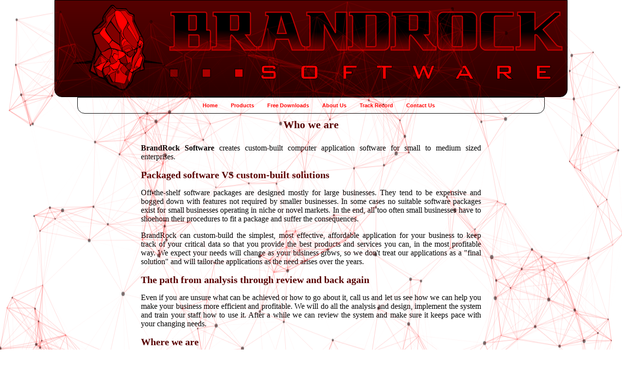

--- FILE ---
content_type: text/html; charset=UTF-8
request_url: https://www.brandrock.co.za/
body_size: 1633
content:
<!DOCTYPE html>
<html xmlns="http://www.w3.org/1999/xhtml" dir="ltr" lang="en-ZA" xml:lang="en-ZA">

<head>
	<meta http-equiv="Content-Type" content="text/html; charset=UTF-8">
	<meta http-equiv="Content-Language" content="en-za">
	<title>BrandRock Software: custom software for small businesses - Home</title>
	<link href="main.css" type="text/css" rel="stylesheet">
	<link rel="shortcut icon" href="images/favicon.ico"/> 
<script src="particles.js"></script>
</head>
<body>
<div id="pageBody">
	<div id="particles"></div>
	<div id="pageContent">
		<div id="logobar" >
			<img src="brandrocklogo.svg" alt="BrandRock Logo" style="height:100%">
		</div>
		<div id="menubar">
			<ul class="menu">
				<li class="menu"><a href="index.php" class="menuLink">Home</a></li>
				<li class="menu"><a href="products.php" class="menuLink">Products</a></li>
				<li class="menu"><a href="downloads.php" class="menuLink">Free Downloads</a></li>
				<li class="menu"><a href="aboutUs.php" class="menuLink">About Us</a></li>
				<li class="menu"><a href="trackrecord.php" class="menuLink">Track Record</a></li>
				<li class="menu"><a href="contactUs.php" class="menuLink">Contact Us</a></li>
			</ul>
		</div>

<div class="sections">
	<h1>Who we are</h1>
	<p><strong>BrandRock Software</strong> creates custom-built computer application software for small to medium sized enterprises.</p>
	<h2>Packaged software VS custom-built solutions</h2>
	<p>Off-the-shelf software packages are designed mostly for large businesses. They tend to be expensive and bogged down with features not required by smaller businesses. In some cases no suitable software packages exist for small businesses operating in niche or novel markets. In the end, all too often small businesses have to shoehorn their procedures to fit a package and suffer the consequences. </p>
	<p>BrandRock can custom-build the simplest, most effective, affordable application for your business to keep track of your critical data so that you provide the best products and services you can, in the most profitable way. We expect your needs will change as your business grows, so we don't treat our applications as a "final solution" and will tailor the applications as the need arises over the years.  </p>
	<h2>The path from analysis through review and back again</h2>
	<p>Even if you are unsure what can be achieved or how to go about it, call us and let us see how we can help you make your business more efficient and profitable.  We will do all the analysis and design, implement the system and train your staff how to use it. After a while we can review the system and make sure it keeps pace with your changing needs. </p>
	<h2>Where we are</h2>
	<p>Based in Betty's Bay, Overstrand, we are well placed to offer our services to enterprises in the Cape Town, Helderberg and Overstrand areas of South Africa. We are open to anywhere else in South Africa; the internet is global after all.</p>
	<h2>Next</h2>
	<p>Check out our <a href="trackrecord.php">Track Record</a> page for examples of the kind of work we do, our <a href="products.php">Products</a> page featuring our main products, or visit our <a href="contactUs.php">Contact Us</a> page for our details.</p>
	
</div>
</div></div>
<script>
particlesJS("particles", {
	"particles": {
		"number": {
			"value": 80,
			"density": {
				"enable": true,
				"value_area": 300
			}
		},
		"color": {
			"value": "#000000"
		},
		"shape": {
			"type": "circle",
			"stroke": {
				"width": 0,
				"color": "#000000"
			},
			"polygon": {
				"nb_sides": 8.1
			},
			"image": {
				"src": "img/github.svg",
				"width": 100,
				"height": 100
			}
		},
		"opacity": {
			"value": 0.5,
			"random": false,
			"anim": {
				"enable": false,
				"speed": 1,
				"opacity_min": 0.1,
				"sync": false
			}
		},
		"size": {
			"value": 3,
			"random": true,
			"anim": {
				"enable": true,
				"speed": 40,
				"size_min": 0.1,
				"sync": false
			}
		},
		"line_linked": {
			"enable": true,
			"distance": 150,
			"color": "#FF0000",
			"opacity": 0.4,
			"width": 1
		},
		"move": {
			"enable": true,
			"speed": 6,
			"direction": "none",
			"random": false,
			"straight": false,
			"out_mode": "out",
			"bounce": false,
			"attract": {
				"enable": false,
				"rotateX": 600,
				"rotateY": 1200
			}
		}
	},
	"interactivity": {
		"detect_on": "window",
		"events": {
			"onhover": {
				"enable": true,
				"mode": "repulse"
			},
			"onclick": {
				"enable": true,
				"mode": "push"
			},
			"resize": true
		},
		"modes": {
			"grab": {
				"distance": 100,
				"line_linked": {
					"opacity": 1
				}
			},
			"bubble": {
				"distance": 100,
				"size": 40,
				"duration": 2,
				"opacity": 8,
				"speed": 3
			},
			"repulse": {
				"distance": 80,
				"duration": 0.4
			},
			"push": {
				"particles_nb": 8
			},
			"remove": {
				"particles_nb": 2
			}
		}
	},
	"retina_detect": false
});
</script>
</body>
</html>



--- FILE ---
content_type: text/css
request_url: https://www.brandrock.co.za/main.css
body_size: 526
content:
/* reds 2B0000 550000 800000 AA0000 D40000 */
html {height: 100%;}
body, .sections, #menubar{
	background-color: white;
}
body {
	font-family: san-serif;
	color: black;
	margin: 0px;
	height:100%;
}
p {
	text-align:justify;
}
blockquote {
	text-align:justify;
	font-family: san-serif;
	font-size: 16px;
	font-style: italic;
	width: 80%;
	padding: 0.25em 40px;
	line-height: 1.45;
	position: relative;
	color: #383838;
}
blockquote:before {
	display: block;
	content: "\201C";
	font-size: 60px;
	position: absolute;
	left: 0px;
	top: -20px;
	color: #7a7a7a;
}
blockquote:after {
	display: block;
	content: "\201D";
	font-size: 60px;
	position: absolute;
	right: 0px;
	bottom: -20px;
	color: #7a7a7a;
}
blockquote cite {
	color: #999999;
	font-size: 14px;
	display: block;
	margin-top: 5px;
}
 
blockquote cite:before {
content: "\2014 \2009";
}
.menu {display:inline;margin:0 4px 0 0}
.menu .menuLink{color:#FF0000;display:-moz-inline-box;display:inline-block;font-weight:bold;padding:10px; text-decoration:none}
.menu .menuLink:hover{background-color:#800000;text-decoration:none}
.menu .menuLink:visited{color:#FF0000;}

h1 {font-size:22px; color:#550000; text-align:center; margin:0; padding: 10px;clear:both}
h2 {font-size:20px;color:#550000;clear:both}
h3 {font-size:16px; color:#550000;clear:both}
dt {font-weight: bold;}
	
a {font-weight:bold; color:#2B0000;text-decoration:none;}
a:visited {font-weight:bold; color:#2B0000;text-decoration:none;}
a:hover {font-weight:bold; color:#AA0000;text-decoration:underline;}
a:visited:hover {font-weight:bold; color:#AA0000;text-decoration:underline;}

 .sections {
	margin-left:auto; 
	margin-right:auto;
	margin-top:0px;
	margin-bottom:15px;
	width:75%;
	max-width:700px;
	border-bottom: #550000 6px dotted; 
	padding-top:0px; 
	padding-bottom:10px; 
	overflow:auto;
}
.footer {font-size:10px;text-align:center;}

.textWrapLeft {
	float : left;
	margin : 0 10px 10px 0;
}
#logobar {
	margin-left:auto; margin-right:auto;
	background: linear-gradient(to top, #2B0000, #550000); 
	border:solid 1px black;
	border-bottom-left-radius: 15px;
	border-bottom-right-radius: 15px;
	width:80%; height:15%;
	padding-left: 30px;
	text-align: center;
}
#menubar {
	margin-left:auto; margin-right:auto;
	font-family: sans-serif;
	font-size:11px;
	line-height:normal; 
	width:75%;
	border:solid 1px black;
	border-bottom-left-radius: 15px;
	border-bottom-right-radius: 15px;
	text-align:center;
}
#pageBody {
	display: grid;
}
#particles, #pageContent {
	grid-row: 1;
	grid-column: 1;
}

--- FILE ---
content_type: image/svg+xml
request_url: https://www.brandrock.co.za/brandrocklogo.svg
body_size: 18299
content:
<?xml version="1.0" encoding="UTF-8" standalone="no"?>
<svg xmlns:dc="http://purl.org/dc/elements/1.1/" xmlns:cc="http://creativecommons.org/ns#" xmlns:rdf="http://www.w3.org/1999/02/22-rdf-syntax-ns#" xmlns:svg="http://www.w3.org/2000/svg" xmlns="http://www.w3.org/2000/svg" xmlns:xlink="http://www.w3.org/1999/xlink" xmlns:sodipodi="http://sodipodi.sourceforge.net/DTD/sodipodi-0.dtd" xmlns:inkscape="http://www.inkscape.org/namespaces/inkscape" version="1.0" width="100%" height="100%" viewBox="0 0 920.03125 174.28125" id="svg2951" style="display:inline" sodipodi:docname="brandrocklogo.svg" inkscape:version="0.92.3 (2405546, 2018-03-11)" inkscape:export-filename="C:\inetpub\wwwroot\BrandRock\images\brandrocklogoT160.png" inkscape:export-xdpi="40.0275" inkscape:export-ydpi="40.0275">
<sodipodi:namedview pagecolor="#ffffff" bordercolor="#666666" borderopacity="1" objecttolerance="10" gridtolerance="10" guidetolerance="10" inkscape:pageopacity="0" inkscape:pageshadow="2" inkscape:window-width="1815" inkscape:window-height="901" id="namedview4788" showgrid="false" inkscape:zoom="1.5466866" inkscape:cx="329.36829" inkscape:cy="61.278889" inkscape:window-x="70" inkscape:window-y="109" inkscape:window-maximized="1" inkscape:current-layer="svg2951" />
<title id="title4033">BrandRock Logo</title>
<defs id="defs3">
<linearGradient id="linearGradient3323">
<stop id="stop3325" style="stop-color:#000000;stop-opacity:1" offset="0" />
<stop id="stop3345" style="stop-color:#3a0000;stop-opacity:1" offset="0.5" />
<stop id="stop3327" style="stop-color:#740000;stop-opacity:1" offset="1" />
</linearGradient>
<linearGradient x1="209.08186" y1="17.236153" x2="208.53676" y2="52.123665" id="linearGradient3329" xlink:href="#linearGradient3323" gradientUnits="userSpaceOnUse" gradientTransform="translate(15.64907,37.183865)" />
<linearGradient x1="287.5788" y1="18.326387" x2="286.48856" y2="52.668785" id="linearGradient3343" xlink:href="#linearGradient3323" gradientUnits="userSpaceOnUse" gradientTransform="translate(15.64907,37.183865)" />
<linearGradient x1="376.97803" y1="20.506857" x2="376.43292" y2="52.123665" id="linearGradient3353" xlink:href="#linearGradient3323" gradientUnits="userSpaceOnUse" gradientTransform="translate(15.64907,37.183865)" />
<linearGradient x1="469.10287" y1="20.506857" x2="469.10287" y2="53.759018" id="linearGradient3361" xlink:href="#linearGradient3323" gradientUnits="userSpaceOnUse" gradientTransform="translate(15.64907,37.183865)" />
<linearGradient x1="469.10287" y1="20.506857" x2="469.10287" y2="53.759018" id="linearGradient3363" xlink:href="#linearGradient3323" gradientUnits="userSpaceOnUse" gradientTransform="translate(21.64907,37.183865)" />
<linearGradient x1="469.10287" y1="20.506857" x2="469.10287" y2="53.759018" id="linearGradient3365" xlink:href="#linearGradient3323" gradientUnits="userSpaceOnUse" gradientTransform="translate(19.64907,37.183865)" />
<linearGradient x1="469.10287" y1="20.506857" x2="469.10287" y2="53.759018" id="linearGradient3367" xlink:href="#linearGradient3323" gradientUnits="userSpaceOnUse" gradientTransform="translate(15.64907,37.183865)" />
<linearGradient x1="469.10287" y1="20.506857" x2="469.10287" y2="53.759018" id="linearGradient3369" xlink:href="#linearGradient3323" gradientUnits="userSpaceOnUse" gradientTransform="translate(15.64907,37.183865)" />
<linearGradient x1="469.10287" y1="20.506857" x2="469.10287" y2="53.759018" id="linearGradient3371" xlink:href="#linearGradient3323" gradientUnits="userSpaceOnUse" gradientTransform="translate(15.64907,37.183865)" />
</defs>
<metadata id="metadata2955">
<rdf:RDF>
<cc:Work rdf:about="">
<dc:format>image/svg+xml</dc:format>
<dc:type rdf:resource="http://purl.org/dc/dcmitype/StillImage" />
<dc:title>BrandRock Logo</dc:title>
<dc:creator>
<cc:Agent>
<dc:title>Peter Brand</dc:title>
</cc:Agent>
</dc:creator>
<dc:date>2013/01/28</dc:date>
<dc:rights>
<cc:Agent>
<dc:title>Copyright</dc:title>
</cc:Agent>
</dc:rights>
<dc:description>Logo for BrandRock.co.za</dc:description>
</cc:Work>
</rdf:RDF>
</metadata>
<g id="Rock_Logo" transform="translate(15.64907,37.183865)">
<title id="title3262">Rock Logo</title>
<g id="g3717">
<path inkscape:connector-curvature="0" style="fill:#000000;stroke:none" id="path3319" d="m 82.985886,129.33225 c -2.57508,-0.18038 -3.22089,-0.349 -6.2686,-1.63673 -5.642372,-2.38403 -20.211142,-10.20202 -21.963443,-11.78617 -0.3576,-0.32328 -1.269977,-1.4597 -2.027507,-2.52536 -2.382453,-3.35155 -3.017572,-4.0147 -4.099132,-4.28006 -0.946033,-0.2321 -2.738462,-1.87319 -7.147742,-2.34882 L 37.396028,104.4118 20.280572,93.826004 24.066494,79.335724 c -14.392126,0.50681 -29.793834,0.12678 -34.121814,0.76001 2.371326,-2.94269 22.628642,-4.58156 35.93598,-6.64838 2.181019,-10.70767 3.654247,-10.38941 5.587423,-19.80198 1.004235,-2.97972 1.234804,-6.31843 1.177073,-6.46887 C 32.182722,45.971424 29.611001,37.810295 28.116089,32.803917 26.020715,25.786628 25.297785,22.75687 25.513596,21.897008 26.022201,19.870564 30.60452,14.538698 39.577897,5.532152 l 6.057005,-6.079397 -0.437519,-1.104465 c -0.240635,-0.607455 -0.490018,-1.873793 -0.554188,-2.814084 2.404562,-8.102502 10.290675,-16.884539 16.122402,-23.937084 2.364808,-1.19375 4.342284,-1.165484 5.852321,0.08365 0.818953,1.461518 2.662855,3.085119 3.944733,4.587375 0.967107,0.759327 2.170572,0.829679 11.396135,1.004074 l 7.40702,0.140015 c 1.63256,2.466764 3.274,4.868571 5.35947,6.969167 2.69666,1.172614 5.26693,2.687064 8.054474,3.630476 3.90357,1.915708 0.4055,6.522337 1.29145,9.34592 10.21442,28.342823 24.03791,35.474661 15.50049,59.320714 -0.29561,0.51345 0.1074,2.03795 0.40303,2.72298 1.03165,2.05964 5.0779,7.3217 4.63851,9.71456 -0.19881,0.39082 -0.86133,2.58436 -1.1093,3.87219 26.38151,4.79027 32.86879,5.4579 35.89858,7.23264 -4.51335,-0.30494 -17.5943,-1.44398 -37.08933,-2.39335 -0.71241,2.64226 2.02274,12.18651 0.9806,13.16011 -1.10113,1.02872 -15.12811,4.0248 -16.00378,5.25823 -0.84893,1.19574 -4.09922,6.511517 -4.71384,9.094137 l -1.83696,7.75159 -2.897504,4.07832 c -2.76703,3.89469 -3.09988,4.26563 -7.39244,8.2384 -2.47222,2.28804 -4.64996,4.14287 -4.83941,4.12184 -0.18946,-0.021 -1.37024,-0.11008 -2.62396,-0.19791 z" />
<path inkscape:connector-curvature="0" style="fill:#550000;stroke:none" id="path3317" d="m 85.805323,126.06707 c 0.27422,0 3.232893,-2.93251 5.448473,-6.62731 l 3.20313,-5.34169 -0.62659,-1.32582 c -0.95813,-2.02738 -1.60832,-4.06834 -1.76081,-5.52723 -0.29181,-1.51784 1.92946,-8.364366 3.06557,-13.350686 l -2.30493,-2.36625 c -3.419719,1.51027 -4.403832,4.27623 -4.68318,7.8171 l 0.96121,-1.57572 0.36941,1.48074 c 0.40243,1.613026 0.76198,1.890416 1.64696,1.270546 0.72673,-0.50902 0.86532,-0.45176 0.86532,0.35756 0,1.54034 -4.01683,14.20172 -4.96421,15.64761 -0.34378,0.52467 -0.516974,0.84098 -1.78158,0.41423 C 84.499848,116.689 69.64571,113.85398 68.352198,114.9139 l -0.679812,-1.18677 c -1.586589,0.23559 -3.375032,0.47652 -5.087961,0.5363 -1.646247,-2.81487 -2.940736,-5.75533 -3.980555,-8.85766 l -1.751022,-3.53322 -3.446033,4.47251 c 1.509439,1.91491 2.319386,4.14361 3.250803,6.35491 0.506111,0.71076 3.729498,4.66825 5.589861,5.44079 l 8.03171,2.15339 6.926168,5.31641 c 4.225857,1.45651 7.743018,0.45606 8.599966,0.45651 z" />
<path inkscape:connector-curvature="0" style="fill:#d40000;stroke:none" id="path4279" d="m 70.01434,94.461674 -1.275284,19.311236 c 3.308184,0.11107 6.562222,0.76738 9.80182,1.40055 2.481626,0.48386 4.948947,1.40059 7.46009,1.36534 0.609042,-0.053 4.266149,-10.34901 5.53302,-15.48669 0,-0.23062 -0.0608,-0.23572 -0.27354,-0.023 -2.08298,1.13934 -1.00117,1.38318 -3.27809,-0.54305 -3.6348,-2.032686 -6.62885,-4.842386 -8.68945,-8.154396 -1.02753,-1.65156 -1.14135,-2.58204 -0.476,-3.89123 1.311738,-2.5926 3.867959,-4.22936 5.69182,-6.32259 -0.25723,-0.25044 -5.33777,-3.17772 -5.3914,-3.1064 -2.524802,2.68374 -3.451677,6.3764 -4.641793,9.70073" />
<path inkscape:connector-curvature="0" style="fill:#d40000;stroke:none" id="path3309" d="m 73.457322,89.108174 c -0.100774,0.15877 -1.055604,0.58352 -3.366323,1.42786 -2.31072,0.84435 -4.312968,1.60782 -4.449438,1.6966 -0.319337,0.20776 -6.405847,-8.2871 -7.634604,-7.78109 -0.45696,0.18818 2.248843,7.9417 2.060785,8.09777 -0.460868,0.38249 -3.407378,3.3659 -5.373342,5.96713 0.916491,1.20564 1.893017,1.793056 2.865698,2.029816 0.802979,-2.591606 9.408398,-5.760136 11.553992,-6.579386" />
<path inkscape:connector-curvature="0" style="fill:#d40000;stroke:none" id="path3307" d="m 98.178966,105.07236 2.301804,-7.074946 -1.747994,-1.62797 c -0.9614,-0.89538 -2.00032,-1.6762 -2.30872,-1.73515 -0.85622,-0.16368 -1.31053,0.80523 -2.37858,5.07274 -0.51773,2.068636 -1.14275,4.419556 -1.38893,5.224266 -0.36793,1.20264 -0.40834,1.67554 -0.22701,2.65645 0.191,1.03322 1.57366,4.95319 1.97768,5.6069 0.079,0.12783 0.43015,-0.0511 0.80504,-0.4103 0.5533,-0.53011 1.05127,-1.82458 2.96671,-7.71199 z" />
<path inkscape:connector-curvature="0" style="fill:#d40000;stroke:none" id="path3305" d="m 47.599965,98.638804 c -0.635178,-1.86346 -0.96916,-8.93784 -1.098143,-9.13564 -0.303282,-0.46511 -0.609945,4.87051 0.880782,9.35928 0.666182,2.005956 4.159836,7.033426 4.204108,6.900666 0.04427,-0.13275 -3.351571,-5.26086 -3.986747,-7.124306 z" />
<path inkscape:connector-curvature="0" style="fill:#800000;stroke:none" id="path3303" d="m 54.011635,104.58957 c 0.362535,-0.57383 1.139473,-1.53645 1.726529,-2.13916 l 1.067375,-1.09583 -0.991794,-0.48185 c -0.545485,-0.26502 -1.086443,-0.48185 -1.202127,-0.48185 -0.301971,0 -2.284911,2.8374 -2.284911,3.26949 0,0.41991 0.706385,1.97354 0.897028,1.97294 0.07081,-2.3e-4 0.425363,-0.46991 0.7879,-1.04374 z" />
<path inkscape:connector-curvature="0" style="fill:#800000;stroke:none" id="path3301" d="m 45.703428,99.803654 -1.83307,-5.45343 -1.299596,-0.55582 c -0.714779,-0.3057 -2.577783,-1.46824 -4.140011,-2.58341 -3.367203,-2.40364 -4.112039,-2.83229 -4.112039,-2.36649 0,0.17528 0.356043,2.43726 0.791208,5.02662 0.740254,4.40476 0.849257,4.80665 1.692646,6.240706 0.495795,0.84302 1.037302,1.71368 1.203351,1.93479 0.182358,0.24283 2.107182,0.97331 4.860894,1.84474 2.507442,0.7935 4.583894,1.42539 4.614337,1.40421 0.03044,-0.0212 -0.769532,-2.49254 -1.77772,-5.491916 z" />
<path inkscape:connector-curvature="0" style="fill:#aa0000;stroke:none" id="path3299" d="m 89.150206,99.550504 -0.1488,-0.59287 -0.36572,0.52214 c -0.34031,0.48586 -0.33566,0.544096 0.06693,0.838476 0.51154,0.37405 0.66716,0.1071 0.44759,-0.767746 z" />
<path inkscape:connector-curvature="0" style="fill:#aa0000;stroke:none" id="path3297" d="m 92.456266,90.958344 c -2.831421,-2.86067 -4.302624,-5.73452 -7.11865,-8.07409 -3.010801,1.08822 -5.943321,4.49918 -6.14076,7.92963 1.759521,3.66582 4.764456,6.61135 8.22617,8.6652 0.109915,-4.66268 2.043122,-6.16921 5.03324,-8.52074 z" />
<path inkscape:connector-curvature="0" style="fill:#550000;stroke:none" id="path3295" d="m 34.799671,94.199814 c -0.375696,-2.29934 -0.732419,-4.64914 -0.792716,-5.22177 -0.0603,-0.57263 -0.342993,-1.52147 -0.62821,-2.10853 -0.496499,-1.02195 -0.559732,-1.06738 -1.48547,-1.06738 -0.531792,0 -1.013593,0.0769 -1.070665,0.17096 -0.05707,0.094 0.279111,1.70962 0.74707,3.5902 0.690331,2.77422 1.126309,3.96846 2.311126,6.33067 0.803161,1.60129 1.492165,2.81582 1.531121,2.69895 0.03895,-0.11687 -0.236561,-2.09376 -0.612256,-4.3931 z" />
<path inkscape:connector-curvature="0" style="fill:#550000;stroke:none" id="path3293" d="m 100.77448,95.617784 c -0.0643,-0.10405 -0.59288,-0.26056 -1.174634,-0.34779 -0.58174,-0.0872 -1.22411,-0.2093 -1.42749,-0.27124 -0.20337,-0.0619 0.19441,0.41374 0.88396,1.05706 l 1.253724,1.16969 0.29068,-0.70927 c 0.15987,-0.39011 0.23807,-0.79441 0.17376,-0.89845 z" />
<path inkscape:connector-curvature="0" style="fill:#ff0000;stroke:none" id="path3291" d="m 107.22291,76.270894 c 1.83765,-2.34065 7.7832,-15.2279 8.48543,-18.39255 l 1.52734,-4.90091 c -1.00362,0.01387 -1.12882,-0.416717 -1.66302,-1.25372 -1.45365,-2.56788 -0.87191,-0.31676 -0.44973,0.91179 0.31024,0.87761 0.56623,2.06583 0.56888,2.6405 -1.52023,7.634809 -6.46213,13.842395 -9.89133,20.65573 -1.11326,2.51144 -2.9137,7.92633 -4.02426,12.10312 -0.40686,1.53019 -0.81997,2.78216 -0.91803,2.78216 -0.72292,-3.17154 -0.859514,-6.6034 -1.359434,-9.87088 l -0.11415,7.08824 -1.55275,2.38997 -1.9083,2.87563 0.49791,0.46776 c 0.60863,0.57178 4.489094,1.43944 4.717794,1.05489 2.05188,-6.14055 2.48389,-13.04082 6.08365,-18.55173 z" />
<path inkscape:connector-curvature="0" style="fill:#ff0000;stroke:none" id="path3287" d="m 43.768065,92.956384 c 0.04902,-0.23636 1.007468,-3.22498 2.129874,-6.64137 1.122407,-3.41639 7.421426,-10.6183 7.293264,-10.6183 -0.128162,0 -7.675454,3.55795 -9.631604,4.13235 -2.699332,0.79262 -2.973024,1.94747 -3.492035,2.43447 -0.882369,0.82795 -3.428337,2.46619 -5.235966,2.97204 -0.783576,0.21927 -1.424683,0.485 -1.424683,0.59049 0,0.1055 0.215599,0.63559 0.479108,1.17797 0.437164,0.89981 0.879948,1.22924 5.057425,3.76272 2.518071,1.5271 4.613675,2.74119 4.656897,2.69797 0.04322,-0.0432 0.118695,-0.27197 0.16772,-0.50834 z" />
<path inkscape:connector-curvature="0" style="fill:#d40000;stroke:none" id="path3285" d="m 104.03143,92.431364 c 2.19887,-1.29074 6.2093,-4.10955 6.29345,-4.42347 0.0395,-0.14751 0.17107,-0.81428 0.29229,-1.48172 l 0.22041,-1.21354 -2.23607,2.22768 c -1.22984,1.22523 -2.28513,2.17862 -2.3451,2.11865 -0.06,-0.06 0.51832,-1.33678 1.28509,-2.83736 l 1.39412,-2.72833 -0.77958,0.59207 c -0.42876,0.32563 -1.66474,1.22412 -2.74661,1.99664 l -1.96704,1.40457 -0.59739,2.38407 c -0.62367,2.48892 -0.68328,2.85383 -0.4662,2.85383 0.0722,0 0.81584,-0.40189 1.65263,-0.89309 z" />
<path inkscape:connector-curvature="0" style="fill:#d40000;stroke:none" id="path3283" d="m 102.35542,84.890334 c 1.27171,-4.56854 2.70295,-8.6171 3.83643,-10.85213 0.31106,-0.61336 1.22066,-2.09466 2.02132,-3.29178 2.50443,-3.74451 6.48489,-11.94809 7.02951,-14.48757 0.21727,-1.01309 -1.14235,-5.00095 -1.67489,-6.70315 l -3.01632,2.09506 -0.18819,2.41249 c -0.23996,2.05696 -0.82263,3.59198 -1.82934,4.81938 -0.51124,0.62331 -1.71001,2.44743 -2.66394,4.05361 -3.34958,5.63987 -3.45348,5.88731 -4.7637,11.34479 l -1.201664,5.00523 0.381894,4.11274 c 0.42269,4.5521 0.62524,6.32626 0.71112,6.22889 0.0314,-0.0355 0.64234,-2.16743 1.35777,-4.73756 z" />
<path inkscape:connector-curvature="0" style="fill:#800000;stroke:none" id="path3281" d="m 97.004766,85.353734 c 0,-2.06777 -0.46022,-7.36705 -0.6585,-7.58244 -0.0843,-0.0916 -1.51071,0.81942 -3.1697,2.02453 -1.58639,1.2877 -3.78321,2.64313 -4.59341,4.61495 1.409759,3.00787 3.92273,5.37079 6.5428,7.34504 0.74181,-2.05026 1.76277,-4.18618 1.87881,-6.40208 z" />
<path inkscape:connector-curvature="0" style="fill:#ff0000;stroke:none" id="path3277" d="m 111.35757,84.439184 c -0.004,0.18545 -0.14555,0.97828 -0.31367,1.76186 -0.16811,0.78357 -0.25984,1.42468 -0.20385,1.42468 0.056,0 0.58181,-0.39435 1.16848,-0.87634 0.58667,-0.48199 1.39534,-1.00537 1.79705,-1.16307 0.67224,-0.26391 0.78677,-0.47085 1.43888,-2.59989 0.38967,-1.27223 1.51718,-4.86524 2.50558,-7.98446 l 1.79708,-5.6713 -0.90466,-1.79928 c -1.03129,-2.05113 -0.79272,-2.02552 -3.2704,-0.35107 -2.61028,1.76406 -4.02994,3.44347 -5.54661,6.56145 -1.3023,2.67728 -5.59865,12.97579 -5.46783,13.10661 0.0337,0.0337 1.17349,-0.75838 2.53295,-1.76009 1.35947,-1.00171 2.53783,-1.75424 2.61857,-1.6723 0.0807,0.0819 -0.39866,1.19087 -1.06535,2.4643 l -1.21216,2.31531 2.06697,-2.04679 c 1.13684,-1.12573 2.06338,-1.89506 2.05897,-1.70962 z" />
<path inkscape:connector-curvature="0" style="fill:#550000;stroke:none" id="path3273" d="m 106.13019,81.243144 c 1.02686,-2.57013 1.9191,-4.82683 1.98276,-5.01489 0.0636,-0.18805 -0.29749,0.22083 -0.80254,0.90864 -0.50505,0.6878 -1.18394,2.0213 -1.50863,2.96334 -0.93129,2.70196 -1.95262,6.24372 -1.73591,6.01977 0.10852,-0.11215 1.03746,-2.30673 2.06432,-4.87686 z" />
<path inkscape:connector-curvature="0" style="fill:#550000;stroke:none" id="path3271" d="m 32.217902,85.381504 c 0.160962,-0.10213 0.227199,-0.35628 0.147196,-0.56476 -0.106804,-0.27833 -0.30574,-0.34083 -0.748556,-0.2352 -0.849111,0.20256 -0.942026,0.2793 -0.796701,0.65801 0.138887,0.36193 0.925497,0.4418 1.398061,0.14195 z" />
<path inkscape:connector-curvature="0" style="fill:#aa0000;stroke:none" id="path3269" d="m 33.916787,85.118284 c 0.13455,0 0.05897,-0.20516 -0.167948,-0.4559 -0.426122,-0.47086 -1.025772,-0.61502 -1.025772,-0.24659 0,0.52354 0.314643,0.94595 0.617932,0.82956 0.182134,-0.0699 0.441237,-0.12707 0.575788,-0.12707 z" />
<path inkscape:connector-curvature="0" style="fill:#550000;stroke:none" id="path3267" d="m 34.774611,84.206484 c 0.258218,-0.48249 0.09212,-0.57946 -0.428116,-0.24994 -0.172777,0.10943 -0.243655,0.31301 -0.157509,0.4524 0.217327,0.35164 0.305366,0.32121 0.585625,-0.20246 z" />
<path inkscape:connector-curvature="0" style="fill:#800000;stroke:none" id="path3265" d="m 37.270783,83.870234 c 1.389673,-0.69983 2.15067,-1.25939 1.712741,-1.25939 -0.08196,0 -0.850792,0.21315 -1.708503,0.47367 -1.066582,0.32397 -1.673811,0.64818 -1.921223,1.02577 -0.324037,0.49454 -0.324962,0.5521 -0.0089,0.5521 0.194079,0 1.060717,-0.35647 1.925864,-0.79215 z" />
<path inkscape:connector-curvature="0" style="fill:#550000;stroke:none" id="path3263" d="m 92.287846,79.944804 c -0.29236,-0.97753 -0.59087,-1.73369 -1.940505,-1.07017 l -4.077315,1.33634 -4.50713,-0.84068 c 0.76474,0.1383 5.85204,4.10818 6.05474,4.31089 0.33945,0.33946 2.02253,-2.26088 2.63071,-2.61904 0.82483,-0.28201 1.51376,-0.54407 1.8395,-1.11734 z" />
<path inkscape:connector-curvature="0" style="fill:#800000;stroke:none" id="path3261" d="m 32.853256,83.702694 3.684422,-1.58166 2.371461,-4.48714 c 2.316861,-3.57473 2.201225,-2.8738 1.09808,-6.65597 -0.529023,-1.81377 -1.035387,-3.43686 -1.125256,-3.60686 -0.172159,-0.32566 -1.280387,1.56863 -4.848386,8.28732 -2.609933,4.91462 -4.351855,7.3556 -3.977369,7.73388 0.462038,0.46671 1.091554,0.75971 2.797048,0.31043 z" />
<path inkscape:connector-curvature="0" style="fill:#800000;stroke:none" id="path3259" d="m 91.021326,78.309064 c -1.583908,-4.20005 -1.423177,-9.458106 -3.77783,-13.23306 l -9.73147,6.10188 0.8009,4.56446 c 3.714552,2.44014 5.777343,5.26611 12.7084,2.56672 z" />
<path inkscape:connector-curvature="0" style="fill:#aa0000;stroke:none" id="path3257" d="m 42.610056,79.319424 c -0.471967,-4.92572 -0.47142,-10.465351 0.02881,-14.46293 l 5.527086,4.89741 5.527087,4.89742 0.811283,-0.84275 c 2.144531,-2.42905 -3.231719,-3.736704 -4.591334,-5.01164 -5.313567,-5.04295 -5.071024,-4.85252 -5.820228,-4.56973 -1.593601,-0.489317 -1.682585,-1.157194 -1.795818,0.83154 l -0.253554,1.379018 c -1.056078,-0.247119 -2.213106,0.216794 -2.853771,0.387592 l 2.228849,7.55524 c -1.360438,2.4162 -3.22926,4.70544 -3.720169,7.42527 0.829713,-0.3553 4.721419,-2.1863 4.911763,-2.48644 z" />
<path inkscape:connector-curvature="0" style="fill:#d40000;stroke:none" id="path3255" d="m 48.724433,76.986144 c 2.012932,-0.5243 3.930471,-1.92878 4.128889,-2.11576 0.101581,-0.0957 -2.103828,-2.20017 -4.90091,-4.67654 l -5.085601,-4.5025 -0.144187,2.24813 c -0.171714,2.67729 0.404635,11.37202 0.551227,11.37202 0.05657,0 4.780657,-2.15085 5.450582,-2.32535 z" />
<path inkscape:connector-curvature="0" style="fill:#aa0000;stroke:none" id="path3251" d="m 57.911859,74.196244 c 0.171817,-0.17182 -0.619119,-1.09207 -1.425077,-1.26473 -0.65977,-0.14135 -1.487411,0.99415 -1.487411,1.44166 0,0.44299 0.08577,1.09124 0.724213,0.96355 0.398319,-0.0797 5.042765,0.27911 2.188275,-1.14048 z" />
<path inkscape:connector-curvature="0" style="fill:#aa0000;stroke:none" id="path3249" d="m 61.362729,64.937166 c -0.981449,2.107171 -1.730088,4.04087 -2.588871,6.208708 -0.117013,0.51702 1.88183,9.00835 3.334654,9.20081 6.246491,-1.56564 10.052437,-3.36401 8.379016,-5.51996 -1.599117,-2.06022 -6.444218,-6.074867 -9.124799,-9.889558 z" />
<path inkscape:connector-curvature="0" style="fill:#d40000;stroke:none" id="path3247" d="m 117.48528,65.376044 c -0.35382,-1.534136 -1.74211,-3.523838 -2.3185,-3.96449 -3.04658,6.80322 -3.93541,8.89792 -3.56524,8.40221 1.67536,-1.829106 3.75375,-3.200628 5.88374,-4.43772 z" />
<path inkscape:connector-curvature="0" style="fill:#aa0000;stroke:none" id="path3245" d="m 96.576236,67.438655 c -0.0733,-0.11858 -3.74578,-3.018921 -4.02982,-3.091731 -0.50322,-0.129 0.86339,1.776181 1.41535,2.196351 0.56681,0.43146 2.8651,1.30092 2.61447,0.89538 z" />
<path inkscape:connector-curvature="0" style="fill:#800000;stroke:none" id="path3243" d="m 100.10366,64.137464 c 1.4926,-1.50967 2.94283,-3.13025 3.22273,-3.60126 0.4993,-0.84021 0.50181,-0.88205 0.13316,-2.21303 -0.20667,-0.74615 -1.0782,-4.13467 -1.10908,-4.1759 l -11.125864,5.38513 0.25512,3.15473 1.43235,1.24279 c 0.7878,0.68354 2.10786,1.6196 2.93349,2.08014 0.82562,0.46054 1.51083,0.8452 1.52269,0.85481 0.0119,0.0096 1.24279,-1.21773 2.735404,-2.72741 z" />
<path inkscape:connector-curvature="0" style="fill:#550000;stroke:none" id="path3241" d="m 41.841039,64.374894 c 0,-0.8776 0.05813,-1.59564 0.129183,-1.59564 0.07105,0 0.480315,0.26782 0.909473,0.59515 0.512708,0.39106 0.917878,0.54041 1.181522,0.4355 0.333342,-0.13264 0.170933,-0.36715 -0.959741,-1.38582 l -1.360983,-1.22616 -1.200563,2.32932 c -0.660313,1.28113 -1.201863,2.35497 -1.20345,2.38631 -0.0016,0.03134 0.561291,0.05699 1.250838,0.05699 h 1.253721 z" />
<path inkscape:connector-curvature="0" style="fill:#ff0000;stroke:none" id="path3239" d="m 80.524636,68.488794 c 2.09768,-0.95339 6.67987,-4.72408 6.79358,-4.83097 0.12365,-0.11622 -0.81261,-2.97919 -0.9392,-3.42058 -1.835328,-1.982932 -5.23746,-2.697302 -7.79481,-3.70015 -1.79406,-0.70409 -3.409655,-1.28017 -3.590203,-1.28017 -0.273561,0 -0.328265,0.68374 -0.328265,4.10309 0.304245,6.12029 -0.139872,8.05932 -0.507753,12.38967 1.04365,-0.0849 4.268971,-2.30751 6.366651,-3.26089 z" />
<path inkscape:connector-curvature="0" style="fill:#d40000;stroke:none" id="path3237" d="m 66.419185,60.565284 c 0.606545,-0.09577 2.818984,0.26876 4.038341,1.04989 2.354451,1.50828 2.983254,1.83041 3.695326,1.84292 0.208968,0.0037 0.280433,-0.55716 0.268041,-2.10353 -0.03082,-3.84653 -0.02625,-3.83578 -2.43675,-5.72683 -1.883689,-1.47776 -2.302145,-1.70135 -3.875138,-2.07053 -0.969879,-0.22764 -1.876807,-0.45649 -2.015398,-0.50857 -0.138591,-0.05208 -0.883694,0.82763 -1.655783,1.95491 -1.23536,1.80368 -1.398371,2.16749 -1.358578,3.03207 0.04436,0.96376 -0.921467,4.97687 -1.423555,5.91503 -0.211539,0.39527 0.896487,1.76461 2.03657,1.75473 1.18823,-1.87029 1.812244,-3.18801 2.726924,-5.14009 z" />
<path inkscape:connector-curvature="0" style="fill:#aa0000;stroke:none" id="path3235" d="M 90.239175,59.475819 C 87.961114,58.15073 85.710341,56.770723 83.556136,55.251584 l 11.21532,-4.77504 3.19545,2.83995 c -0.12186,0.717362 -0.14797,1.450252 -0.18635,2.16838 0.0773,0 2.602454,-1.70315 2.744314,-1.81689 0.25614,-0.20535 -1.481364,-5.29698 -2.977754,-6.61083 -1.82462,-1.60203 -4.13012,-2.14469 -6.359,-1.49674 -1.54007,0.44771 -3.96162,1.6384 -6.69995,3.2944 -1.05434,0.6376 -2.06728,1.15928 -2.251,1.15928 -0.25536,0 -0.29906,0.17448 -0.18551,0.74083 0.08169,0.40746 0.36468,1.88807 0.62887,3.29025 0.53317,2.82977 0.53672,2.834 2.64421,3.15585 0.81576,0.12458 1.16226,0.36304 2.16552,1.49027 0.6569,0.73808 3.023432,4.311891 3.08612,4.310361 z" />
<path inkscape:connector-curvature="0" style="fill:#d40000;stroke:none" id="path3233" d="m 97.195976,55.818734 0.51465,-2.01725 -1.46661,-1.46661 -1.46661,-1.46661 c -3.27255,1.489127 -6.694664,2.693238 -9.85395,4.41522 1.39753,1.482258 3.513148,2.271221 5.32402,3.19173 2.23028,-1.0538 4.90889,-2.04 6.9485,-2.65648 z" />
<path inkscape:connector-curvature="0" style="fill:#800000;stroke:none" id="path3231" d="m 86.964676,58.549744 c -0.361,-0.43497 -0.97652,-0.77335 -1.876,-1.03132 -0.78647,-0.22556 -0.7868,-0.22609 0.41283,0.67541 0.99554,0.74814 1.9893,0.98986 1.46317,0.35591 z" />
<path inkscape:connector-curvature="0" style="fill:#aa0000;stroke:none" id="path3229" d="m 104.49599,57.559394 c 0.14248,-0.42617 0.25906,-0.96734 0.25906,-1.20259 0,-0.40347 -0.18202,-2.97343 -0.83801,-2.63421 -0.47538,0.24583 -1.65706,-0.55146 -0.43813,3.31279 0.0668,0.21176 0.18391,0.67666 0.26844,1.03061 0.17592,0.73655 0.37894,0.59916 0.74864,-0.5066 z" />
<path inkscape:connector-curvature="0" style="fill:#aa0000;stroke:none" id="path3227" d="m 109.20496,57.230154 c 0.42426,-0.85044 1.18969,-5.05832 1.00993,-5.23808 -0.40379,-0.40379 -0.88004,1.56208 -1.13569,3.07773 -0.1548,0.91777 -0.42157,2.06579 -0.59281,2.55115 -0.27369,0.7757 -0.27061,0.84865 0.0255,0.60293 0.18525,-0.15375 0.49715,-0.60092 0.6931,-0.99373 z" />
<path inkscape:connector-curvature="0" style="fill:#800000;stroke:none" id="path3221" d="m 74.20984,55.835584 c 0,-0.83831 -0.08323,-0.88647 -2.393468,-1.38474 l -0.683848,-0.1475 0.79351,0.64775 c 0.436432,0.35627 1.051895,0.87531 1.367696,1.15344 0.781795,0.68852 0.91611,0.64909 0.91611,-0.26895 z" />
<path inkscape:connector-curvature="0" style="fill:#d40000;stroke:none" id="path3219" d="m 64.260286,54.551074 c 0.608292,-0.88174 1.069889,-1.62799 1.025772,-1.65832 -0.04412,-0.03033 -0.778785,-0.21632 -1.632589,-0.41332 -1.430697,-0.3301 -1.540358,-0.32909 -1.399098,0.01292 0.0843,0.20411 0.264765,1.11479 0.401033,2.02373 0.136266,0.90895 0.304265,1.64938 0.373326,1.6454 0.06906,-0.004 0.623262,-0.72867 1.231556,-1.61041 z" />
<path inkscape:connector-curvature="0" style="fill:#aa0000;stroke:none" id="path3217" d="m 79.834646,37.672062 3.97553,-4.526449 -3.67365,-4.192291 V 19.83535 l -1.59565,1.546559 v 27.213905 c 1.210231,2.53961 2.40559,5.08855 3.72275,7.57291 -1.642104,-6.147834 -3.549073,-12.109328 -2.42898,-18.496662 z" />
<path inkscape:connector-curvature="0" style="fill:#d40000;stroke:none" id="path3215" d="m 106.97885,51.405334 c 0,-0.66806 -2.0925,-1.16062 -3.07861,-1.51801 -5.553364,-2.306301 -8.582034,-8.538632 -13.451801,-12.103322 l -4.601453,1.359438 c -0.339762,1.192297 -0.680452,2.384328 -1.02145,3.576272 -0.694995,2.167448 -3.437911,3.782832 -3.18042,5.698732 0.25137,1.63618 -0.16086,1.73823 4.98796,-1.23475 4.59794,-2.6549 7.52895,-2.92386 10.48369,-0.96203 2.05799,1.991155 4.703474,4.299309 4.254714,7.34531 1.61766,-0.38312 4.07319,-1.200468 5.60737,-2.16164 z" />
<path inkscape:connector-curvature="0" style="fill:#d40000;stroke:none" id="path3213" d="m 118.51127,50.025024 c 0.60777,-0.99817 2.20714,-5.594597 2.16355,-5.709877 -1.9021,0.7431 -6.06798,5.153627 -4.57695,7.571307 0.69871,1.05582 0.58264,1.14534 2.4134,-1.86143 z" />
<path inkscape:connector-curvature="0" style="fill:#d40000;stroke:none" id="path3209" d="m 80.359036,43.232689 c 0.162887,-2.446654 -0.06062,-5.072494 1.2012,-7.009532 -1.47519,1.197891 -1.776403,2.946304 -1.87238,4.771321 0.01355,2.594487 1.20642,9.369666 1.60616,9.122616 -0.08801,-2.194077 -0.682863,-4.621367 -0.93498,-6.884405 z" />
<path inkscape:connector-curvature="0" style="fill:#aa0000;stroke:none" id="path3207" d="m 111.83402,47.659295 c -0.44925,-2.969964 -0.78573,-2.112541 -0.99669,-1.443321 -0.39761,1.26138 -1.58563,4.717094 -1.28766,4.574294 2.07595,-0.83167 3.911,-1.341773 2.28435,-3.130973 z" />
<path inkscape:connector-curvature="0" style="fill:#d40000;stroke:none" id="path3205" d="m 117.636,41.352016 0.16869,-0.569873 -0.49422,0.54969 c -0.24972,0.31343 -0.79845,1.359385 -1.26852,2.299676 -0.47007,0.940295 -0.89501,1.753425 -0.94431,1.806975 -0.1453,0.15783 -1.44461,-1.16001 -2.15918,-2.189971 -1.03281,-1.488664 -0.85461,-3.043189 0.7905,-6.895968 0.45141,-1.057185 0.78575,-1.95715 0.74298,-1.999922 -0.0428,-0.04277 -0.23465,-0.01757 -0.42639,0.05601 -0.34677,0.133065 -1.95321,4.825165 -2.3552,6.879038 -0.0299,0.152671 -0.26229,0.973289 -0.51647,1.823594 -0.25418,0.850306 -0.51718,1.905035 -0.58445,2.343835 -0.21559,1.136918 0.66174,-0.834733 0.82249,-1.169905 0.0792,0 0.46743,0.727896 0.86272,1.617556 1.45596,4.75229 4.78734,-2.95348 5.36136,-4.550739 z" />
<path inkscape:connector-curvature="0" style="fill:#ff0000;stroke:none" id="path3203" d="m 82.940266,45.143334 c 1.647355,-2.709579 1.803727,-4.259889 2.52792,-6.251691 1.425142,-0.219002 3.462914,-0.827327 4.760871,-1.42509 -0.397524,-1.417121 -2.140797,-3.02773 -3.546131,-4.76974 -2.148278,1.065311 -3.875194,2.806482 -5.19803,4.784505 -0.956056,2.84572 -0.821499,6.453948 0.02056,9.296996 0.10462,-0.03822 0.75028,-0.77396 1.43481,-1.63498 z" />
<path inkscape:connector-curvature="0" style="fill:#ff0000;stroke:none" id="path3201" d="M 120.6831,42.882607 120.12459,41.3988 c -0.30717,-0.816095 -0.76392,-1.816183 -1.01499,-2.222421 -0.42826,-0.692948 -3.04861,-2.611298 -3.56686,-2.611298 -0.12984,0 -0.33941,-0.333376 -0.46572,-0.740836 l -0.22965,-0.740835 -0.92466,1.937569 c -1.044,2.187659 -1.46441,4.027625 -1.16665,5.106014 0.10923,0.395622 0.65372,1.165973 1.20998,1.711895 l 1.01136,0.992586 0.92337,-1.796718 c 1.10446,-2.149108 1.43722,-2.632981 1.92951,-2.594537 0.9128,0.07128 -1.30854,5.300725 -2.09208,7.425805 z" />
<path inkscape:connector-curvature="0" style="fill:#aa0000;stroke:none" id="path3199" d="m 110.0332,42.208632 -1.99536,-3.867129 C 106.48762,35.251274 103.97098,31.138866 100.46416,25.965438 96.807806,20.57141 92.667056,15.26553 90.258856,12.742444 c 1.53021,-2.059941 2.8173,-3.979708 3.91624,-5.955143 -0.5061,-0.845921 -1.25857,-2.514389 -1.47863,-2.293479 -1.62594,1.632195 -2.68389,4.660253 -4.10339,6.872419 -2.73159,4.256957 -5.19387,7.432293 -4.98127,10.470002 0.21641,6.226563 3.50405,10.399083 7.02584,14.622058 4.22627,4.964942 10.872754,14.048463 17.608024,14.051213 0.933,-2.75698 1.35519,-5.11012 1.78753,-8.300882 z" />
<path inkscape:connector-curvature="0" style="fill:#ff0000;stroke:none" id="path3195" d="M 62.577542,35.608469 C 58.710348,30.067506 48.484779,19.067241 50.626178,15.963204 l 1.046939,-2.215693 c -2.12856,-1.669028 -3.380133,-1.225826 -5.317613,0.626163 l -5.769671,7.96067 c -1.413254,1.949929 4.360019,7.672379 7.636777,10.782069 3.276758,3.10969 5.969546,6.543642 9.077896,9.662618 z" />
<path inkscape:connector-curvature="0" style="fill:#ff0000;stroke:none" id="path3193" d="m 110.37104,38.25101 c -0.31539,-2.110483 -4.57027,-11.389232 -8.38693,-18.289649 -1.1553,-2.088759 -2.165154,-3.849031 -2.244104,-3.911717 -0.14337,-0.113831 -3.98628,-6.834141 -4.60422,-8.051646 l -0.32649,-0.643293 -1.63766,2.476776 c -0.90071,1.362227 -1.63765,2.557028 -1.63765,2.655115 0,0.09809 0.75297,1.170697 1.67328,2.383579 5.50778,7.258806 14.640754,21.357203 15.808904,24.403903 l 0.38317,0.99938 0.53872,-0.657456 c 0.39167,-0.478012 0.50985,-0.850565 0.43298,-1.364992 z" />
<path inkscape:connector-curvature="0" style="fill:#800000;stroke:none" id="path3495" d="m 29.433198,26.3162 c 0.520415,3.564564 0.621449,7.647861 5.283131,16.515806 3.659486,6.961468 5.551084,12.109738 9.030338,15.242968 4.619001,-0.51396 10.67237,-7.2321 16.069185,-7.61688 C 58.53713,43.990367 49.944637,35.43057 48.565543,34.120938 44.194342,29.969892 41.079025,26.900516 39.865366,23.8958 c -2.674148,0.872608 -5.006378,1.216691 -10.432168,2.4204 z" />
<path inkscape:connector-curvature="0" style="fill:#800000;stroke:none" id="path3191" d="m 28.755305,22.113068 c -2.042375,2.989692 9.670361,1.910678 11.485627,-1.156284 1.815267,-3.066963 4.484861,-7.129202 8.295773,-9.005017 2.542588,-2.338729 4.378422,-5.627263 5.385467,-8.916892 1.91e-4,-0.63239 -0.740199,-1.478887 -1.099361,-1.256912 -0.09282,0.726865 -0.741281,1.320188 -0.975078,1.662386 -0.360167,-0.09419 -1.546463,1.11605 -5.954708,6.074877 -3.027714,3.405871 -5.607872,4.216305 -7.38806,4.608048 -5.21045,0.30305 -7.707284,5.000102 -9.74966,7.989794 z" />
<path inkscape:connector-curvature="0" style="fill:#d40000;stroke:none" id="path3189" d="m 112.52746,35.613438 0.239,-6.086522 -2.78763,-6.453701 c -1.53319,-3.549533 -4.2846,-9.969116 -6.11423,-14.265739 l -3.32661,-7.81204 c 0.0707,-2.856016 0.3578,-5.743253 -0.0338,-8.55703 -2.429324,-1.785297 -5.457354,-1.783687 -7.723994,-3.850045 l -5.41771,-6.800288 c -3.129974,0.122693 -6.26008,0.240726 -9.39148,0.319699 -1.646551,0.02473 -1.633029,0.04054 0.5029,0.587943 0.62562,0.160335 1.46495,1.189305 5.82904,7.146014 5.99993,6.760097 9.46091,15.068861 13.92487,22.788675 6.388154,10.935059 10.380214,18.862698 11.995194,23.820702 0.28587,0.877605 0.56819,1.680383 0.62738,1.78395 0.1583,0.276956 1.11929,-1.225271 1.67707,-2.621618 z" />
<path inkscape:connector-curvature="0" style="fill:#aa0000;stroke:none" id="path3185" d="m 114.32892,33.60174 c 0,-0.250744 -0.10258,-0.455899 -0.22795,-0.455899 -0.12537,0 -0.22795,0.205155 -0.22795,0.455899 0,0.250744 0.10258,0.455898 0.22795,0.455898 0.12537,0 0.22795,-0.205154 0.22795,-0.455898 z" />
<path inkscape:connector-curvature="0" style="fill:#aa0000;stroke:none" id="path3181" d="m 113.72935,33.088854 c 0.21477,-0.801429 0.17043,-1.18819 -0.191,-1.666052 -0.30695,-0.405816 -0.33528,-0.333875 -0.34193,0.868229 -0.007,1.320506 0.27828,1.748039 0.53293,0.797823 z" />
<path inkscape:connector-curvature="0" style="fill:#aa0000;stroke:none" id="path4485" d="m 68.484243,-16.565271 c -0.837314,0.824909 -4.337816,3.602374 -7.77889,6.172142 l -6.2565,4.672308 -0.752805,3.305917 c -0.414042,1.818255 -0.790995,3.410878 -0.837675,3.539163 -0.04668,0.128283 0.224909,0.350171 0.603528,0.493084 0.635963,0.240049 0.6884,0.344318 0.6884,1.368833 0,1.297062 -0.793733,3.069847 -2.936308,6.55818 -1.470766,2.394555 -1.634657,2.858099 -1.010509,2.858099 0.211321,0 0.606234,0.208571 0.877585,0.463492 0.609504,0.572601 0.500932,0.690271 2.811862,-3.047462 0.956472,-1.547014 4.713779,-7.560705 8.34957,-13.363756 l 6.164248,-8.319593" />
<path inkscape:connector-curvature="0" style="fill:#ff0000;stroke:none" id="path3177" d="m 69.811079,-18.043684 c -0.71948,0.896161 -1.330628,1.4683 -1.031272,6.88418 0.583801,7.101454 2.662749,12.925491 5.899228,19.651676 1.644435,3.417532 3.034951,5.600372 4.669081,7.329522 1.18516,1.254086 1.22344,1.45219 1.43137,7.408353 0.18754,5.372136 0.26519,5.597769 2.84163,8.256886 l 1.59517,1.64636 1.26533,-0.747448 c -1.73315,-2.353303 -3.022878,-4.900567 -3.72234,-7.744423 -0.858911,-8.475999 6.995787,-13.990762 8.69307,-21.771698 -1.404934,-4.960339 -4.683468,-9.000413 -7.73395,-13.046297 l -5.003951,-6.565137 c -2.890926,-0.941452 -5.997213,-2.283842 -8.903366,-1.301974 z" />
<path inkscape:connector-curvature="0" style="fill:#aa0000;stroke:none" id="path3173" d="m 68.057543,-10.049108 c -2.453111,3.374849 -5.444511,6.850722 -6.835393,10.691585 l 15.585376,21.573161 2.88401,-2.858377 C 71.327663,11.7186 70.356808,0.435723 68.057543,-10.049108 Z" />
<path inkscape:connector-curvature="0" style="fill:#d40000;stroke:none" id="path3171" d="m 80.136526,17.917955 c 0,-0.438228 -0.25978,-0.886062 -0.82641,-1.424683 C 76.664446,13.978398 74.197715,9.458063 71.79114,2.714609 71.254233,1.210144 70.809467,0.103372 70.802773,0.255118 c -0.02763,0.626307 2.369141,8.106881 3.31921,10.359592 1.246468,2.955506 3.348993,6.200043 4.666743,7.201541 1.19032,0.904655 1.3478,0.916538 1.3478,0.101704 z" />
<path inkscape:connector-curvature="0" style="fill:#800000;stroke:none" id="path3169" d="m 53.2548,-1.820885 0.993009,-4.307546 c 5.005489,-4.094832 10.923456,-7.403621 15.201066,-12.24227 -2.073342,-1.842325 -3.374772,-5.428833 -6.396456,-4.567597 L 50.921951,-7.54311 c 0.159056,3.481885 0.353589,6.965961 0.860623,10.41334 0.250778,0.40577 0.425864,-0.15212 1.472226,-4.691115 z" />
<path inkscape:connector-curvature="0" style="fill:#d40000;fill-rule:evenodd;stroke:none" id="path3505" d="m 76.593036,45.828774 c 0,0 -9.463423,-6.540408 -13.163647,-9.036207 -1.985004,2.375428 -5.720856,7.048785 -5.720856,7.048785 1.517959,2.677142 3.004062,4.805422 3.881859,6.865082 6.816975,0.78945 13.025072,3.45264 19.284824,5.4201 z" />
<path inkscape:connector-curvature="0" style="fill:#800000;fill-rule:evenodd;stroke:none" id="path3481" d="m 64.210689,35.639659 c 0,0 13.113807,8.829535 13.113807,8.829535 L 77.095426,24.516629 60.494892,3.018545 c 0,0 -8.662074,10.713618 -8.662074,13.676959 0,2.963341 12.377871,18.944155 12.377871,18.944155 z" />
<path inkscape:connector-curvature="0" style="fill:#d40000;fill-rule:evenodd;stroke:none" id="path3483" d="m 92.434116,79.346274 -5.04121,-18.42861 c 0,0 6.14476,7.2518 8.59207,7.44056 1.9764,0.15244 9.643884,-9.26415 9.643884,-9.26415 v -5.01488 l 2.27949,-0.9118 -0.9118,4.55898 -6.39994,9.17062 -1.604614,10.24596 -0.56679,10.67553 -1.91432,2.96054 c 0,0 1.08569,-4.17241 1.21871,-6.35625 0.13302,-2.18385 -0.436,-5.34166 -1.01989,-7.69203 -2.41577,1.03876 -4.27559,2.61553 -4.27559,2.61553 z" />
<path inkscape:connector-curvature="0" style="fill:#aa0000;fill-rule:evenodd;stroke:none" id="path4283" d="m 47.324748,89.349984 c 2.049204,-1.92777 7.257799,-3.66425 9.763786,-4.68898 0.617623,2.752 1.2966,4.85138 2.180973,7.29249 -0.933722,1.72432 -4.929246,6.11991 -6.524892,7.9435 -1.595645,1.823596 -2.051543,1.595646 -1.823594,1.367696 0,0 -0.931353,-0.29695 -2.507442,-4.331036 -0.885171,-2.26564 -1.072639,-4.59371 -1.088831,-7.58367 z" />
<path inkscape:connector-curvature="0" style="fill:#d40000;fill-rule:evenodd;stroke:none" id="path3499" d="m 56.793477,83.362754 c -2.38708,1.01363 -6.856038,2.89903 -9.763786,4.74799 0.455898,-3.87514 5.259026,-9.41303 5.259026,-9.41303 0,0 2.279493,-2.96334 4.103087,-2.96334 1.823595,0 3.720278,3.06667 4.404126,3.97847 -1.032072,0.70107 -2.205486,1.81013 -4.002453,3.64991 z" />
<path inkscape:connector-curvature="0" style="fill:#ff0000;fill-rule:evenodd;stroke:none" id="path3485" d="m 57.871234,83.557734 c 0.834228,-0.82988 1.879602,-1.83661 3.49667,-2.94177 1.255821,1.12252 3.647329,-0.2365 5.694532,-1.13541 3.134319,-1.60798 6.231403,-3.1214 6.564728,-6.97106 l 2.824179,0.26154 0.683843,4.33103 1.8236,1.13975 c 0,0 -0.85159,0.51177 -2.903134,3.93101 -2.051544,3.41924 -1.32037,5.04512 -2.301056,6.21918 -1.974114,0.69238 -7.333023,2.38702 -7.333023,2.38702 0,0 -2.523073,-2.12519 -3.888159,-3.59146 -2.426259,-2.60609 -3.289725,-2.97244 -4.66218,-3.62983 z" />
<path inkscape:connector-curvature="0" style="fill:#550000;fill-rule:evenodd;stroke:none" id="path3487" d="m 29.493787,79.381564 5.470783,-31.45701 7.066428,11.16952 z" />
<path inkscape:connector-curvature="0" style="fill:#aa0000;fill-rule:evenodd;stroke:none" id="path3489" d="m 58.671297,102.17649 c 0,-2.507436 0,-2.735386 4.103088,-4.558986 4.103087,-1.82359 6.38258,-2.96334 6.38258,-2.96334 l -1.139746,18.235936 -3.191291,0.68385 z" />
<path inkscape:connector-curvature="0" style="fill:#ff0000;fill-rule:evenodd;stroke:none" id="path3491" d="m 67.154884,61.589897 c 0,0 1.223706,-0.24474 2.814523,0.55067 1.590818,0.7954 4.099414,1.59082 4.344155,2.01911 0.244741,0.4283 -0.428297,5.99616 -0.611853,6.97512 -0.183555,0.97897 -1.529632,4.89483 -1.835558,4.52771 -0.305926,-0.36711 -8.137643,-8.13764 -7.464605,-9.1166 0.673038,-0.97897 2.0803,-4.71127 2.753338,-4.95601 z" />
<path inkscape:connector-curvature="0" style="fill:#aa0000;fill-rule:evenodd;stroke:none" id="path3501" d="m 43.05677,60.233824 c 0,0 0.113975,-1.25372 1.367696,-1.70962 1.253721,-0.4559 6.38258,-1.70962 8.0922,-3.19129 1.70962,-1.48167 8.0922,-3.41924 8.0922,-3.41924 0,0 1.595645,3.30526 1.595645,5.12886 0,1.82359 -1.367695,8.0922 -2.735391,9.57387 -1.367696,1.48167 -1.367696,5.8127 -1.367696,5.8127 0,0 -0.569873,0.22795 -2.621417,-0.91179 -2.051544,-1.13975 -7.522327,-5.81271 -8.548099,-6.95246 -1.025772,-1.13974 -3.761163,-4.44501 -3.875138,-4.33103 z" />
<path inkscape:connector-curvature="0" style="fill:#550000;fill-rule:evenodd;stroke:none" id="path3353" d="m 113.70787,92.698494 -8.28607,3.18464 -3.74456,6.575846 -2.900854,9.87727 -5.03453,6.71271 9.397794,-23.973956 12.35226,-8.14495" />
<path inkscape:connector-curvature="0" style="fill:#800000;fill-rule:evenodd;stroke:none" id="path4487" d="m 121.74344,89.513044 -6.64264,2.58801 2.8068,-13.32834 1.72613,-6.52092 -0.19179,10.74034 z" />
<path inkscape:connector-curvature="0" style="fill:#800000;fill-rule:evenodd;stroke:none" id="path4489" d="m 33.32749,98.335464 -9.781374,-5.56196 6.329124,-25.1247 -2.301499,15.72691 2.685082,-4.02762 -1.917916,5.94554 z" />
<path inkscape:connector-curvature="0" style="fill:#550000;fill-rule:evenodd;stroke:none" id="path2565" d="m 38.761884,13.165882 c 1.948034,-0.821467 3.682226,-1.856776 5.126524,-3.18198 L 50.429146,3.266388 C 50.996091,0.12602 50.295356,-3.688659 49.56971,-6.750175 l -2.814322,1.734387 c -0.08417,1.854747 0.708191,4.026323 1.375661,5.630525 -3.17786,4.123928 -18.332154,15.948187 -9.369165,12.551145 z" />
<path inkscape:connector-curvature="0" style="fill:#550000;fill-rule:evenodd;stroke:none" id="path3337" d="m 46.810326,-6.039508 3.207445,-1.737366 13.007971,-16.259965 c 0.05973,-1.195532 -0.03019,-1.714846 -1.158244,-2.316488 -6.156516,6.044547 -10.603613,13.084391 -15.057172,20.313819 z" />
<path inkscape:connector-curvature="0" style="fill:#800000;fill-rule:evenodd;stroke:none" id="path3349" d="m 101.38157,-7.170894 1.52888,-1.402423 c 0.54518,1.069476 -0.39111,9.342079 -0.39111,9.342079 l 14.22226,27.428826 -3.37778,1.414169 c 0,0 -11.80447,-28.869025 -12.05336,-28.811887 -0.24889,0.05714 0.82192,-7.205263 0.0711,-7.970764 z" />
<path inkscape:connector-curvature="0" style="fill:#aa0000;fill-rule:evenodd;stroke:none" id="path3347" d="m 102.69712,-9.287543 -1.63555,1.302431 c -0.6496,-0.662308 -5.341604,-2.251417 -6.400024,-2.814052 -1.67512,-0.890461 -7.27469,-8.253679 -7.004464,-7.888073 l 0.640001,-2.370756 c 1.885804,2.09956 3.235833,3.859954 5.084453,6.1852 2.07189,3.69074 7.086744,2.662558 9.315584,5.58525 z" />
<path inkscape:connector-curvature="0" style="fill:#800000;fill-rule:evenodd;stroke:none" id="path3339" d="m 87.728193,-21.057993 -0.640001,2.285048 -11.022249,0.114277 -5.866681,-0.528528 -7.466685,-7.541753 c 0.155146,-0.711775 0.396748,-0.493162 1.600004,-0.385682 2.619953,1.56519 5.040699,3.664905 6.862239,5.656672 6.148826,0.376332 10.884454,0.446566 16.533373,0.399966 z" />
<path inkscape:connector-curvature="0" style="fill:#800000;fill-rule:evenodd;stroke:none" id="path3341" d="m 114.00489,30.300588 2.66667,-0.942779 c 4.52439,4.440319 3.55377,8.300296 4.30224,12.34183 -0.009,-0.0161 -1.49074,-3.515832 -2.38223,-4.256788 -1.1198,-0.93071 -2.06223,-1.414169 -2.77334,-1.814135 -0.4895,-0.275321 -1.84889,-5.27099 -1.81334,-5.328128 z" />
<path inkscape:connector-curvature="0" style="fill:#800000;fill-rule:evenodd;stroke:none" id="path3343" d="m 121.18713,44.776684 -5.44001,15.598701 4.7289,8.670707 c 0,0 -0.42667,11.184783 -0.28445,10.913373 0.14223,-0.2714 2.63112,-10.427699 2.52445,-11.370478 -0.10666,-0.942778 -4.97779,-7.699359 -4.94223,-9.270656 0.0356,-1.571298 3.41334,-14.484509 3.41334,-14.541647 z" />
</g>
</g>
<g style="stroke:#000000" id="ThreeSquares" transform="translate(15.64907,37.183865)">
<path inkscape:connector-curvature="0" style="fill:#800000;stroke:#000000" id="path3298" d="m 169.94468,97.030341 v -7.5 h 7.5 7.5 v 7.5 7.499999 h -7.5 -7.5 z" />
<path inkscape:connector-curvature="0" style="fill:#aa0000;stroke:#000000" id="path3296" d="m 229.94468,97.03034 v -7.500001 h 7.5 7.5 v 7.500001 7.5 h -7.5 -7.5 z" />
<path inkscape:connector-curvature="0" style="fill:#d40000;stroke:#000000" id="path3294" d="m 289.94468,97.030339 v -7.5 h 7.5 7.5 v 7.5 7.500001 h -7.5 -7.5 z" />
</g>
<path inkscape:connector-curvature="0" style="fill:#ff0000;fill-opacity:1;stroke:#000000" id="softwareS" d="M 376.43795,124.65792 H 360.2192 v 5.32032 h 15.44531 c 2.42185,1e-5 4.05856,0.41407 4.91016,1.24218 0.85153,0.82814 1.27731,2.3672 1.27734,4.61719 v 3.39844 c -3e-5,2.25 -0.42581,3.78906 -1.27734,4.61718 -0.8516,0.82813 -2.48831,1.24219 -4.91016,1.24219 h -15.30469 c -2.42188,0 -4.0586,-0.41406 -4.91015,-1.24219 -0.85157,-0.82812 -1.27735,-2.36718 -1.27735,-4.61718 v -0.67969 l 5.08594,-1.05469 v 2.92969 h 17.50781 v -5.64844 h -15.44531 c -2.40626,1e-5 -4.03126,-0.41405 -4.875,-1.24218 -0.84376,-0.82812 -1.26563,-2.36718 -1.26562,-4.61719 v -2.74219 c -10e-6,-2.24998 0.42186,-3.78904 1.26562,-4.61718 0.84374,-0.82811 2.46874,-1.24217 4.875,-1.24219 h 14.0625 c 2.3281,2e-5 3.93356,0.39846 4.81641,1.19531 0.88278,0.7969 1.32418,2.21096 1.32422,4.24219 v 0.51562 l -5.08594,1.19532 z">
<title id="title3124">Service</title>
</path>
<path inkscape:connector-curvature="0" style="fill:#ff0000;fill-opacity:1;stroke:#000000" id="softwareO" d="m 428.36607,126.18136 c -0.0789,-4.47459 2.62973,-5.83599 6.14063,-5.85937 h 18.23437 c 4.41516,-0.19391 6.11491,2.31776 6.14063,5.85937 v 13.05469 c 0.082,4.48718 -2.62146,5.83619 -6.14063,5.85937 H 434.5067 c -4.42663,0.1976 -6.11513,-2.31442 -6.14063,-5.85937 z m 5.76563,14.25 h 19.00781 V 124.75167 H 434.1317 Z">
<title id="title3126">On time</title>
</path>
<path inkscape:connector-curvature="0" style="fill:#ff0000;fill-opacity:1;stroke:#000000" id="softwareF" d="m 506.1692,145.09542 v -24.77343 h 25.05468 v 4.33593 h -19.28906 v 6.51563 h 10.42969 v 4.52344 h -10.42969 v 9.39843 z">
<title id="title3138">Financial saving</title>
</path>
<path inkscape:connector-curvature="0" style="fill:#ff0000;fill-opacity:1;stroke:#000000" id="softwareT" d="m 585.05044,124.75167 v 20.34375 h -5.76563 v -20.34375 h -11.36719 v -4.42968 h 28.54688 v 4.42968 z">
<title id="title3136">Time saving</title>
</path>
<path inkscape:connector-curvature="0" style="fill:#ff0000;fill-opacity:1;stroke:#000000" id="softwareW" d="m 643.70513,145.09542 -9.53906,-24.77343 h 5.95312 l 6.28125,16.61718 6.58594,-16.61718 h 4.03125 l 6.70313,16.61718 6,-16.61718 h 5.15625 l -9.5625,24.77343 h -3.89063 l -6.82031,-17.13281 -6.91406,17.13281 z">
<title id="title3134">Web Based</title>
</path>
<path inkscape:connector-curvature="0" style="fill:#ff0000;fill-opacity:1;stroke:#000000" id="softwareA" d="m 724.50826,135.2048 h 10.85156 l -5.34375,-10.07813 z m -11.08594,9.89062 14.01563,-24.77343 h 5.55469 l 14.20312,24.77343 h -6.46875 l -2.97656,-5.41406 h -15.70313 l -2.88281,5.41406 z">
<title id="title3132">Affordable</title>
</path>
<path inkscape:connector-curvature="0" style="fill:#ff0000;fill-opacity:1;stroke:#000000" id="softwareR" d="M 808.92074,124.61105 H 795.9598 v 6.89062 h 12.96094 c 0.99997,2e-5 1.68356,-0.14451 2.05078,-0.43359 0.36716,-0.28905 0.55075,-0.80077 0.55078,-1.53516 v -2.97656 c -3e-5,-0.71873 -0.18362,-1.22263 -0.55078,-1.51172 -0.36722,-0.28904 -1.05081,-0.43357 -2.05078,-0.43359 z m -18.63282,20.48437 v -24.77343 h 21.1875 c 1.96873,2e-5 3.39451,0.37893 4.27735,1.13672 0.88278,0.75783 1.32418,1.98049 1.32422,3.66796 v 5.8125 c -4e-5,1.67189 -0.44144,2.89064 -1.32422,3.65625 -0.88284,0.76564 -2.30862,1.14845 -4.27735,1.14844 h -3.23437 l 11.4375,9.35156 h -8.27344 l -9.98437,-9.35156 h -5.46094 v 9.35156 z">
<title id="title3130">Reliable</title>
</path>
<path inkscape:connector-curvature="0" style="fill:#ff0000;fill-opacity:1;stroke:#000000" id="softwareE" d="m 863.91918,145.09542 v -24.77343 h 25.35938 v 4.21875 h -19.59375 v 5.53125 h 11.4375 v 4.21875 h -11.4375 v 6.14062 h 19.82812 v 4.66406 z">
<title id="title3128">Easy to use</title>
</path>
<path inkscape:connector-curvature="0" style="fill:url(#linearGradient3329);fill-opacity:1;stroke:#c00000;stroke-opacity:1;stroke-width:2;stroke-miterlimit:4;stroke-dasharray:none" id="path3288" d="m 187.59375,21.71875 v 6 h 3 c 2,0 3,1 3,3 v 52 c 0,2 -1,3 -3,3 h -5 v 6.1875 c 0,0 70,-0.1875 72,-0.1875 2,0 3,-1 3,-3 v -30 c 0,-3 -1,-4 -3,-4 h -4 v -30 c 0,-2 -1,-3 -3,-3 z m 33,6 h 11 c 2,0 3,1 3,3 v 21 c 0,2 -1,3 -3,3 h -11 z m 0,36 h 16 c 2,0 3,1 3,4 0.002,2.10652 -7e-5,11.302599 0,13.5625 7e-5,2.42653 -1,4.4375 -3,4.4375 h -16 z" />
<path inkscape:connector-curvature="0" style="fill:url(#linearGradient3369);fill-opacity:1;stroke:#c00000;stroke-opacity:1;stroke-width:2;stroke-miterlimit:4;stroke-dasharray:none" id="path3282" d="m 438.59375,85.679176 c 1.21283,0.0288 0.78799,0.06383 1.23478,0.05663 0.44679,-0.0072 0.84038,-0.0216 1.84038,-0.0216 1,0 2.86855,-1.080922 3,-3 0.13145,-1.919078 0,-50.000001 0,-52.000001 0,-2 -1,-3 -3,-3 -2,0 -3,0 -3,0 v -5.999999 h 32 l 21.19348,38.369119 -0.19348,-38.369119 h 21 v 70 h -17 L 471.40064,46.261507 c 0,0 -0.73173,40.452699 -0.73173,42.452699 0,2 -1,3 -3,3 -2,0 -24.07516,-0.03503 -24.07516,-0.03503 l -5,-2e-6 z" />
<path inkscape:connector-curvature="0" style="fill:url(#linearGradient3353);fill-opacity:1;stroke:#c00000;stroke-opacity:1;stroke-width:2;stroke-miterlimit:4;stroke-dasharray:none" id="path3375" d="m 362.65625,21.71875 v 6 h 2 c 2,0 3.44284,0.808221 3,3 -0.44284,2.191779 -12,51 -13,53 -1,2 -5,2 -5,2 v 6 h 24 c 5,0 4.49455,-4.774338 8,-20 h 23 l 7,20 23.9375,-0.03125 0.0625,-5.96875 c -2.42565,-0.05761 -4,0 -6,-3 C 429.10709,81.895007 426.35301,76.251529 421.6875,61.125 417.02199,45.998468 411.02001,29.309318 409.875,25.75 c -1.14499,-3.559318 -2.21875,-4.03125 -4.21875,-4.03125 z m 28.71875,9.125 c 0,0 7.16601,23.18449 9.40625,30.09375 -6.06123,-2e-6 -10.87248,-0.01464 -16.5625,0.09375 1.64981,-7.017652 7.15625,-30.1875 7.15625,-30.1875 z" />
<path inkscape:connector-curvature="0" style="fill:url(#linearGradient3343);fill-opacity:1;stroke:#c00000;stroke-opacity:1;stroke-width:2;stroke-miterlimit:4;stroke-dasharray:none" id="path3280" d="m 265.59375,21.71875 v 7 h 3 c 2,0 3,1 3,3 v 51 c 0,2 -1,3 -3,3 h -5 v 6 h 34 v -13 c 0.21456,-9.561777 0,-15 2,-15 2,0 19.04349,22.628732 23,28 h 24 v -6 c 0,0 -3.00547,-0.003 -4.5625,-1.71875 -1.55703,-1.715781 -14.25989,-17.432966 -16.4375,-20.28125 h 6 c 2.00076,0 3.0229,-1.115654 3,-3 -0.0181,-1.489394 0,-34 0,-36 0,-2 -1,-3 -3,-3 z m 32,6 h 12 c 2,0 3,1 3,3 0,2 0.17507,19.004826 0,21 -0.17507,1.995174 -1,3 -3,3 h -12 z" />
<path inkscape:connector-curvature="0" style="fill:url(#linearGradient3367);fill-opacity:1;stroke:#c00000;stroke-opacity:1;stroke-width:2;stroke-miterlimit:4;stroke-dasharray:none" id="path3274" d="m 517.59375,21.71875 v 6 h 3 c 2,0 2.99436,1 2.875,3 -0.11936,2 0,50 0,52 0,2 -0.99226,3 -2.875,3 h -5 v 6 l 66,-0.0046 c 5,-3.45e-4 10,-5 10,-10 v -50 c 0,-5 -5,-10 -10,-10 -2.37445,0 -64,0.0046 -64,0.0046 z m 31,5.8125 h 15 c 2,0 3,1 3,3 v 52 c 0,2 -1,3 -3,3 h -15 l 0.0312,-27.9375 z" />
<path inkscape:connector-curvature="0" style="fill:url(#linearGradient3365);fill-opacity:1;stroke:#c00000;stroke-opacity:1;stroke-width:2;stroke-miterlimit:4;stroke-dasharray:none" id="path3266" d="m 759.59375,81.7142 c 0.39041,-15.665986 0,-45 0,-50 0,-5 4,-10.009352 9,-10 l 51.91786,0.09711 v 6.875694 l -31.91786,0.02721 c -2,0.0017 -3,1 -3,3 0,2 0,44.607357 0,51.000001 0,2 1,3.005116 3,3 l 32,-2e-6 v 6 c 0,0 -31.95189,-5e-6 -51,-5e-6 -5,0 -10,-5 -10,-10 z" />
<path inkscape:connector-curvature="0" style="fill:url(#linearGradient3363);fill-opacity:1;stroke:#c00000;stroke-opacity:1;stroke-width:2;stroke-miterlimit:4;stroke-dasharray:none" id="path2428" d="m 825.59375,85.714206 c 0,0 3,0 5,0 2,0 3,-1 3,-3 0,-2 0,-50 0,-52 0,-2 -1,-3 -3,-3 -2,0 -2,0 -2,0 v -6 h 32 l -0.0386,31.944623 37.0386,-31.944623 h 9 v 6 h -2 c 0,0 -27,24 -29,26 2,2 24,28 26,30 4,2 9,2 9,2 v 6 h -26 c 0,0 -18,-27 -21,-28 -3,-1 -3,0 -3,0 v 28 c -11.8991,0 -23.10091,0 -35,0 z" />
<path inkscape:connector-curvature="0" style="fill:url(#linearGradient3361);fill-opacity:1;stroke:#c00000;stroke-opacity:1;stroke-width:2;stroke-miterlimit:4;stroke-dasharray:none" id="path3280-4" d="m 596.59375,21.71875 v 7 h 3 c 2,0 3,1 3,3 v 51 c 0,2 -1,3 -3,3 h -5 v 6 h 34 v -13 c 0,-9 0,-15 2,-15 2,0 19.04349,22.628732 23,28 h 24 v -6 c 0,0 -3.00547,-0.003 -4.5625,-1.71875 -1.55703,-1.715781 -14.25989,-17.432966 -16.4375,-20.28125 h 6 c 2.00076,0 3.0229,-1.115654 3,-3 -0.0181,-1.489394 0,-34 0,-36 0,-2 -1,-3 -3,-3 z m 32,6 h 12 c 2,0 3,1 3,3 0,2 0.17507,19.004826 0,21 -0.17507,1.995174 -1,3 -3,3 h -12 z" />
<path inkscape:connector-curvature="0" style="fill:url(#linearGradient3371);fill-opacity:1;stroke:#c00000;stroke-opacity:1;stroke-width:2;stroke-miterlimit:4;stroke-dasharray:none" id="path3292" d="m 690.59375,21.7142 c -5,0 -10,5 -10,10 v 50 c 0,5 5,10 10,10 h 52 c 5,0 10,-5 10,-10 0,-3.238972 -0.0379,-47.00024 0,-50 0.0629,-4.974837 -5,-10 -10,-10 z m 20,6.81705 h 13 c 2,0 3,1 3,3 v 51 c 0,2.259281 -1,3 -3,3 h -13 c -2,0 -3,-1 -3,-3 v -51 c 0,-2 1,-3 3,-3 z" />
</svg>


--- FILE ---
content_type: application/x-javascript
request_url: https://www.brandrock.co.za/particles.js
body_size: 8271
content:
/* -----------------------------------------------
	Author : Vincent Garreau	- vincentgarreau.com
	MIT license: http://opensource.org/licenses/MIT
	Demo / Generator : vincentgarreau.com/particles.js
	GitHub : github.com/VincentGarreau/particles.js
	How to use? : Check the GitHub README
	v2.0.0
	PAB - mouse position not correct when scrolled
----------------------------------------------- */

var pJS = function(tag_id, params){

	var canvas_el = document.querySelector('#'+tag_id+' > .particles-js-canvas-el');

	/* particles.js variables with default values */
	this.pJS = {
		canvas: {
			el: canvas_el,
			w: canvas_el.offsetWidth,
			h: canvas_el.offsetHeight
		},
		particles: {
			number: {
				value: 400,
				density: {
					enable: true,
					value_area: 800
				}
			},
			color: {
				value: '#fff'
			},
			shape: {
				type: 'circle',
				stroke: {
					width: 0,
					color: '#ff0000'
				},
				polygon: {
					nb_sides: 5
				},
				image: {
					src: '',
					width: 100,
					height: 100
				}
			},
			opacity: {
				value: 1,
				random: false,
				anim: {
					enable: false,
					speed: 2,
					opacity_min: 0,
					sync: false
				}
			},
			size: {
				value: 20,
				random: false,
				anim: {
					enable: false,
					speed: 20,
					size_min: 0,
					sync: false
				}
			},
			line_linked: {
				enable: true,
				distance: 100,
				color: '#fff',
				opacity: 1,
				width: 1
			},
			move: {
				enable: true,
				speed: 2,
				direction: 'none',
				random: false,
				straight: false,
				out_mode: 'out',
				bounce: false,
				attract: {
					enable: false,
					rotateX: 3000,
					rotateY: 3000
				}
			},
			array: []
		},
		interactivity: {
			detect_on: 'canvas',
			events: {
				onhover: {
					enable: true,
					mode: 'grab'
				},
				onclick: {
					enable: true,
					mode: 'push'
				},
				resize: true
			},
			modes: {
				grab:{
					distance: 100,
					line_linked:{
						opacity: 1
					}
				},
				bubble:{
					distance: 200,
					size: 80,
					duration: 0.4
				},
				repulse:{
					distance: 200,
					duration: 0.4
				},
				push:{
					particles_nb: 4
				},
				remove:{
					particles_nb: 2
				}
			},
			mouse:{}
		},
		retina_detect: false,
		fn: {
			interact: {},
			modes: {},
			vendors:{}
		},
		tmp: {}
	};

	var pJS = this.pJS;

	/* params settings */
	if(params){
		Object.deepExtend(pJS, params);
	}

	pJS.tmp.obj = {
		size_value: pJS.particles.size.value,
		size_anim_speed: pJS.particles.size.anim.speed,
		move_speed: pJS.particles.move.speed,
		line_linked_distance: pJS.particles.line_linked.distance,
		line_linked_width: pJS.particles.line_linked.width,
		mode_grab_distance: pJS.interactivity.modes.grab.distance,
		mode_bubble_distance: pJS.interactivity.modes.bubble.distance,
		mode_bubble_size: pJS.interactivity.modes.bubble.size,
		mode_repulse_distance: pJS.interactivity.modes.repulse.distance
	};


	pJS.fn.retinaInit = function(){

		if(pJS.retina_detect && window.devicePixelRatio > 1){
			pJS.canvas.pxratio = window.devicePixelRatio; 
			pJS.tmp.retina = true;
		} 
		else{
			pJS.canvas.pxratio = 1;
			pJS.tmp.retina = false;
		}

		pJS.canvas.w = pJS.canvas.el.offsetWidth * pJS.canvas.pxratio;
		pJS.canvas.h = pJS.canvas.el.offsetHeight * pJS.canvas.pxratio;

		pJS.particles.size.value = pJS.tmp.obj.size_value * pJS.canvas.pxratio;
		pJS.particles.size.anim.speed = pJS.tmp.obj.size_anim_speed * pJS.canvas.pxratio;
		pJS.particles.move.speed = pJS.tmp.obj.move_speed * pJS.canvas.pxratio;
		pJS.particles.line_linked.distance = pJS.tmp.obj.line_linked_distance * pJS.canvas.pxratio;
		pJS.interactivity.modes.grab.distance = pJS.tmp.obj.mode_grab_distance * pJS.canvas.pxratio;
		pJS.interactivity.modes.bubble.distance = pJS.tmp.obj.mode_bubble_distance * pJS.canvas.pxratio;
		pJS.particles.line_linked.width = pJS.tmp.obj.line_linked_width * pJS.canvas.pxratio;
		pJS.interactivity.modes.bubble.size = pJS.tmp.obj.mode_bubble_size * pJS.canvas.pxratio;
		pJS.interactivity.modes.repulse.distance = pJS.tmp.obj.mode_repulse_distance * pJS.canvas.pxratio;

	};



	/* ---------- pJS functions - canvas ------------ */

	pJS.fn.canvasInit = function(){
		pJS.canvas.ctx = pJS.canvas.el.getContext('2d');
	};

	pJS.fn.canvasSize = function(){

		pJS.canvas.el.width = pJS.canvas.w;
		pJS.canvas.el.height = pJS.canvas.h;

		if(pJS && pJS.interactivity.events.resize){

			window.addEventListener('resize', function(){

					pJS.canvas.w = pJS.canvas.el.offsetWidth;
					pJS.canvas.h = pJS.canvas.el.offsetHeight;

					/* resize canvas */
					if(pJS.tmp.retina){
						pJS.canvas.w *= pJS.canvas.pxratio;
						pJS.canvas.h *= pJS.canvas.pxratio;
					}

					pJS.canvas.el.width = pJS.canvas.w;
					pJS.canvas.el.height = pJS.canvas.h;

					/* repaint canvas on anim disabled */
					if(!pJS.particles.move.enable){
						pJS.fn.particlesEmpty();
						pJS.fn.particlesCreate();
						pJS.fn.particlesDraw();
						pJS.fn.vendors.densityAutoParticles();
					}

				/* density particles enabled */
				pJS.fn.vendors.densityAutoParticles();

			});

		}

	};


	pJS.fn.canvasPaint = function(){
		pJS.canvas.ctx.fillRect(0, 0, pJS.canvas.w, pJS.canvas.h);
	};

	pJS.fn.canvasClear = function(){
		pJS.canvas.ctx.clearRect(0, 0, pJS.canvas.w, pJS.canvas.h);
	};


	/* --------- pJS functions - particles ----------- */

	pJS.fn.particle = function(color, opacity, position){

		/* size */
		this.radius = (pJS.particles.size.random ? Math.random() : 1) * pJS.particles.size.value;
		if(pJS.particles.size.anim.enable){
			this.size_status = false;
			this.vs = pJS.particles.size.anim.speed / 100;
			if(!pJS.particles.size.anim.sync){
				this.vs = this.vs * Math.random();
			}
		}

		/* position */
		this.x = position ? position.x : Math.random() * pJS.canvas.w;
		this.y = position ? position.y : Math.random() * pJS.canvas.h;

		/* check position	- into the canvas */
		if(this.x > pJS.canvas.w - this.radius*2) this.x = this.x - this.radius;
		else if(this.x < this.radius*2) this.x = this.x + this.radius;
		if(this.y > pJS.canvas.h - this.radius*2) this.y = this.y - this.radius;
		else if(this.y < this.radius*2) this.y = this.y + this.radius;

		/* check position - avoid overlap */
		if(pJS.particles.move.bounce){
			pJS.fn.vendors.checkOverlap(this, position);
		}

		/* color */
		this.color = {};
		if(typeof(color.value) == 'object'){

			if(color.value instanceof Array){
				var color_selected = color.value[Math.floor(Math.random() * pJS.particles.color.value.length)];
				this.color.rgb = hexToRgb(color_selected);
			}else{
				if(color.value.r != undefined && color.value.g != undefined && color.value.b != undefined){
					this.color.rgb = {
						r: color.value.r,
						g: color.value.g,
						b: color.value.b
					}
				}
				if(color.value.h != undefined && color.value.s != undefined && color.value.l != undefined){
					this.color.hsl = {
						h: color.value.h,
						s: color.value.s,
						l: color.value.l
					}
				}
			}

		}
		else if(color.value == 'random'){
			this.color.rgb = {
				r: (Math.floor(Math.random() * (255 - 0 + 1)) + 0),
				g: (Math.floor(Math.random() * (255 - 0 + 1)) + 0),
				b: (Math.floor(Math.random() * (255 - 0 + 1)) + 0)
			}
		}
		else if(typeof(color.value) == 'string'){
			this.color = color;
			this.color.rgb = hexToRgb(this.color.value);
		}

		/* opacity */
		this.opacity = (pJS.particles.opacity.random ? Math.random() : 1) * pJS.particles.opacity.value;
		if(pJS.particles.opacity.anim.enable){
			this.opacity_status = false;
			this.vo = pJS.particles.opacity.anim.speed / 100;
			if(!pJS.particles.opacity.anim.sync){
				this.vo = this.vo * Math.random();
			}
		}

		/* animation - velocity for speed */
		var velbase = {}
		switch(pJS.particles.move.direction){
			case 'top':
				velbase = { x:0, y:-1 };
			break;
			case 'top-right':
				velbase = { x:0.5, y:-0.5 };
			break;
			case 'right':
				velbase = { x:1, y:-0 };
			break;
			case 'bottom-right':
				velbase = { x:0.5, y:0.5 };
			break;
			case 'bottom':
				velbase = { x:0, y:1 };
			break;
			case 'bottom-left':
				velbase = { x:-0.5, y:1 };
			break;
			case 'left':
				velbase = { x:-1, y:0 };
			break;
			case 'top-left':
				velbase = { x:-0.5, y:-0.5 };
			break;
			default:
				velbase = { x:0, y:0 };
			break;
		}

		if(pJS.particles.move.straight){
			this.vx = velbase.x;
			this.vy = velbase.y;
			if(pJS.particles.move.random){
				this.vx = this.vx * (Math.random());
				this.vy = this.vy * (Math.random());
			}
		}else{
			this.vx = velbase.x + Math.random()-0.5;
			this.vy = velbase.y + Math.random()-0.5;
		}

		// var theta = 2.0 * Math.PI * Math.random();
		// this.vx = Math.cos(theta);
		// this.vy = Math.sin(theta);

		this.vx_i = this.vx;
		this.vy_i = this.vy;

		

		/* if shape is image */

		var shape_type = pJS.particles.shape.type;
		if(typeof(shape_type) == 'object'){
			if(shape_type instanceof Array){
				var shape_selected = shape_type[Math.floor(Math.random() * shape_type.length)];
				this.shape = shape_selected;
			}
		}else{
			this.shape = shape_type;
		}

		if(this.shape == 'image'){
			var sh = pJS.particles.shape;
			this.img = {
				src: sh.image.src,
				ratio: sh.image.width / sh.image.height
			}
			if(!this.img.ratio) this.img.ratio = 1;
			if(pJS.tmp.img_type == 'svg' && pJS.tmp.source_svg != undefined){
				pJS.fn.vendors.createSvgImg(this);
				if(pJS.tmp.pushing){
					this.img.loaded = false;
				}
			}
		}

		

	};


	pJS.fn.particle.prototype.draw = function() {

		var p = this;

		if(p.radius_bubble != undefined){
			var radius = p.radius_bubble; 
		}else{
			var radius = p.radius;
		}

		if(p.opacity_bubble != undefined){
			var opacity = p.opacity_bubble;
		}else{
			var opacity = p.opacity;
		}

		if(p.color.rgb){
			var color_value = 'rgba('+p.color.rgb.r+','+p.color.rgb.g+','+p.color.rgb.b+','+opacity+')';
		}else{
			var color_value = 'hsla('+p.color.hsl.h+','+p.color.hsl.s+'%,'+p.color.hsl.l+'%,'+opacity+')';
		}

		pJS.canvas.ctx.fillStyle = color_value;
		pJS.canvas.ctx.beginPath();

		switch(p.shape){

			case 'circle':
				pJS.canvas.ctx.arc(p.x, p.y, radius, 0, Math.PI * 2, false);
			break;

			case 'edge':
				pJS.canvas.ctx.rect(p.x-radius, p.y-radius, radius*2, radius*2);
			break;

			case 'triangle':
				pJS.fn.vendors.drawShape(pJS.canvas.ctx, p.x-radius, p.y+radius / 1.66, radius*2, 3, 2);
			break;

			case 'polygon':
				pJS.fn.vendors.drawShape(
					pJS.canvas.ctx,
					p.x - radius / (pJS.particles.shape.polygon.nb_sides/3.5), // startX
					p.y - radius / (2.66/3.5), // startY
					radius*2.66 / (pJS.particles.shape.polygon.nb_sides/3), // sideLength
					pJS.particles.shape.polygon.nb_sides, // sideCountNumerator
					1 // sideCountDenominator
				);
			break;

			case 'star':
				pJS.fn.vendors.drawShape(
					pJS.canvas.ctx,
					p.x - radius*2 / (pJS.particles.shape.polygon.nb_sides/4), // startX
					p.y - radius / (2*2.66/3.5), // startY
					radius*2*2.66 / (pJS.particles.shape.polygon.nb_sides/3), // sideLength
					pJS.particles.shape.polygon.nb_sides, // sideCountNumerator
					2 // sideCountDenominator
				);
			break;

			case 'image':

				function draw(){
					pJS.canvas.ctx.drawImage(
						img_obj,
						p.x-radius,
						p.y-radius,
						radius*2,
						radius*2 / p.img.ratio
					);
				}

				if(pJS.tmp.img_type == 'svg'){
					var img_obj = p.img.obj;
				}else{
					var img_obj = pJS.tmp.img_obj;
				}

				if(img_obj){
					draw();
				}

			break;

		}

		pJS.canvas.ctx.closePath();

		if(pJS.particles.shape.stroke.width > 0){
			pJS.canvas.ctx.strokeStyle = pJS.particles.shape.stroke.color;
			pJS.canvas.ctx.lineWidth = pJS.particles.shape.stroke.width;
			pJS.canvas.ctx.stroke();
		}
		
		pJS.canvas.ctx.fill();
		
	};


	pJS.fn.particlesCreate = function(){
		for(var i = 0; i < pJS.particles.number.value; i++) {
			pJS.particles.array.push(new pJS.fn.particle(pJS.particles.color, pJS.particles.opacity.value));
		}
	};

	pJS.fn.particlesUpdate = function(){

		for(var i = 0; i < pJS.particles.array.length; i++){

			/* the particle */
			var p = pJS.particles.array[i];

			// var d = ( dx = pJS.interactivity.mouse.click_pos_x - p.x ) * dx + ( dy = pJS.interactivity.mouse.click_pos_y - p.y ) * dy;
			// var f = -BANG_SIZE / d;
			// if ( d < BANG_SIZE ) {
			//		 var t = Math.atan2( dy, dx );
			//		 p.vx = f * Math.cos(t);
			//		 p.vy = f * Math.sin(t);
			// }

			/* move the particle */
			if(pJS.particles.move.enable){
				var ms = pJS.particles.move.speed/2;
				p.x += p.vx * ms;
				p.y += p.vy * ms;
			}

			/* change opacity status */
			if(pJS.particles.opacity.anim.enable) {
				if(p.opacity_status == true) {
					if(p.opacity >= pJS.particles.opacity.value) p.opacity_status = false;
					p.opacity += p.vo;
				}else {
					if(p.opacity <= pJS.particles.opacity.anim.opacity_min) p.opacity_status = true;
					p.opacity -= p.vo;
				}
				if(p.opacity < 0) p.opacity = 0;
			}

			/* change size */
			if(pJS.particles.size.anim.enable){
				if(p.size_status == true){
					if(p.radius >= pJS.particles.size.value) p.size_status = false;
					p.radius += p.vs;
				}else{
					if(p.radius <= pJS.particles.size.anim.size_min) p.size_status = true;
					p.radius -= p.vs;
				}
				if(p.radius < 0) p.radius = 0;
			}

			/* change particle position if it is out of canvas */
			if(pJS.particles.move.out_mode == 'bounce'){
				var new_pos = {
					x_left: p.radius,
					x_right:	pJS.canvas.w,
					y_top: p.radius,
					y_bottom: pJS.canvas.h
				}
			}else{
				var new_pos = {
					x_left: -p.radius,
					x_right: pJS.canvas.w + p.radius,
					y_top: -p.radius,
					y_bottom: pJS.canvas.h + p.radius
				}
			}

			if(p.x - p.radius > pJS.canvas.w){
				p.x = new_pos.x_left;
				p.y = Math.random() * pJS.canvas.h;
			}
			else if(p.x + p.radius < 0){
				p.x = new_pos.x_right;
				p.y = Math.random() * pJS.canvas.h;
			}
			if(p.y - p.radius > pJS.canvas.h){
				p.y = new_pos.y_top;
				p.x = Math.random() * pJS.canvas.w;
			}
			else if(p.y + p.radius < 0){
				p.y = new_pos.y_bottom;
				p.x = Math.random() * pJS.canvas.w;
			}

			/* out of canvas modes */
			switch(pJS.particles.move.out_mode){
				case 'bounce':
					if (p.x + p.radius > pJS.canvas.w) p.vx = -p.vx;
					else if (p.x - p.radius < 0) p.vx = -p.vx;
					if (p.y + p.radius > pJS.canvas.h) p.vy = -p.vy;
					else if (p.y - p.radius < 0) p.vy = -p.vy;
				break;
			}

			/* events */
			if(isInArray('grab', pJS.interactivity.events.onhover.mode)){
				pJS.fn.modes.grabParticle(p);
			}

			if(isInArray('bubble', pJS.interactivity.events.onhover.mode) || isInArray('bubble', pJS.interactivity.events.onclick.mode)){
				pJS.fn.modes.bubbleParticle(p);
			}

			if(isInArray('repulse', pJS.interactivity.events.onhover.mode) || isInArray('repulse', pJS.interactivity.events.onclick.mode)){
				pJS.fn.modes.repulseParticle(p);
			}

			/* interaction auto between particles */
			if(pJS.particles.line_linked.enable || pJS.particles.move.attract.enable){
				for(var j = i + 1; j < pJS.particles.array.length; j++){
					var p2 = pJS.particles.array[j];

					/* link particles */
					if(pJS.particles.line_linked.enable){
						pJS.fn.interact.linkParticles(p,p2);
					}

					/* attract particles */
					if(pJS.particles.move.attract.enable){
						pJS.fn.interact.attractParticles(p,p2);
					}

					/* bounce particles */
					if(pJS.particles.move.bounce){
						pJS.fn.interact.bounceParticles(p,p2);
					}

				}
			}


		}

	};

	pJS.fn.particlesDraw = function(){

		/* clear canvas */
		pJS.canvas.ctx.clearRect(0, 0, pJS.canvas.w, pJS.canvas.h);

		/* update each particles param */
		pJS.fn.particlesUpdate();

		/* draw each particle */
		for(var i = 0; i < pJS.particles.array.length; i++){
			var p = pJS.particles.array[i];
			p.draw();
		}

	};

	pJS.fn.particlesEmpty = function(){
		pJS.particles.array = [];
	};

	pJS.fn.particlesRefresh = function(){

		/* init all */
		cancelRequestAnimFrame(pJS.fn.checkAnimFrame);
		cancelRequestAnimFrame(pJS.fn.drawAnimFrame);
		pJS.tmp.source_svg = undefined;
		pJS.tmp.img_obj = undefined;
		pJS.tmp.count_svg = 0;
		pJS.fn.particlesEmpty();
		pJS.fn.canvasClear();
		
		/* restart */
		pJS.fn.vendors.start();

	};


	/* ---------- pJS functions - particles interaction ------------ */

	pJS.fn.interact.linkParticles = function(p1, p2){

		var dx = p1.x - p2.x,
				dy = p1.y - p2.y,
				dist = Math.sqrt(dx*dx + dy*dy);

		/* draw a line between p1 and p2 if the distance between them is under the config distance */
		if(dist <= pJS.particles.line_linked.distance){

			var opacity_line = pJS.particles.line_linked.opacity - (dist / (1/pJS.particles.line_linked.opacity)) / pJS.particles.line_linked.distance;

			if(opacity_line > 0){				
				
				/* style */
				var color_line = pJS.particles.line_linked.color_rgb_line;
				pJS.canvas.ctx.strokeStyle = 'rgba('+color_line.r+','+color_line.g+','+color_line.b+','+opacity_line+')';
				pJS.canvas.ctx.lineWidth = pJS.particles.line_linked.width;
				//pJS.canvas.ctx.lineCap = 'round'; /* performance issue */
				
				/* path */
				pJS.canvas.ctx.beginPath();
				pJS.canvas.ctx.moveTo(p1.x, p1.y);
				pJS.canvas.ctx.lineTo(p2.x, p2.y);
				pJS.canvas.ctx.stroke();
				pJS.canvas.ctx.closePath();

			}

		}

	};


	pJS.fn.interact.attractParticles	= function(p1, p2){

		/* condensed particles */
		var dx = p1.x - p2.x,
				dy = p1.y - p2.y,
				dist = Math.sqrt(dx*dx + dy*dy);

		if(dist <= pJS.particles.line_linked.distance){

			var ax = dx/(pJS.particles.move.attract.rotateX*1000),
					ay = dy/(pJS.particles.move.attract.rotateY*1000);

			p1.vx -= ax;
			p1.vy -= ay;

			p2.vx += ax;
			p2.vy += ay;

		}
		

	}


	pJS.fn.interact.bounceParticles = function(p1, p2){

		var dx = p1.x - p2.x,
				dy = p1.y - p2.y,
				dist = Math.sqrt(dx*dx + dy*dy),
				dist_p = p1.radius+p2.radius;

		if(dist <= dist_p){
			p1.vx = -p1.vx;
			p1.vy = -p1.vy;

			p2.vx = -p2.vx;
			p2.vy = -p2.vy;
		}

	}


	/* ---------- pJS functions - modes events ------------ */

	pJS.fn.modes.pushParticles = function(nb, pos){

		pJS.tmp.pushing = true;

		for(var i = 0; i < nb; i++){
			pJS.particles.array.push(
				new pJS.fn.particle(
					pJS.particles.color,
					pJS.particles.opacity.value,
					{
						'x': pos ? pos.pos_x : Math.random() * pJS.canvas.w,
						'y': pos ? pos.pos_y : Math.random() * pJS.canvas.h
					}
				)
			)
			if(i == nb-1){
				if(!pJS.particles.move.enable){
					pJS.fn.particlesDraw();
				}
				pJS.tmp.pushing = false;
			}
		}

	};


	pJS.fn.modes.removeParticles = function(nb){

		pJS.particles.array.splice(0, nb);
		if(!pJS.particles.move.enable){
			pJS.fn.particlesDraw();
		}

	};


	pJS.fn.modes.bubbleParticle = function(p){

		/* on hover event */
		if(pJS.interactivity.events.onhover.enable && isInArray('bubble', pJS.interactivity.events.onhover.mode)){

			var dx_mouse = p.x - pJS.interactivity.mouse.pos_x,
					dy_mouse = p.y - pJS.interactivity.mouse.pos_y,
					dist_mouse = Math.sqrt(dx_mouse*dx_mouse + dy_mouse*dy_mouse),
					ratio = 1 - dist_mouse / pJS.interactivity.modes.bubble.distance;

			function init(){
				p.opacity_bubble = p.opacity;
				p.radius_bubble = p.radius;
			}

			/* mousemove - check ratio */
			if(dist_mouse <= pJS.interactivity.modes.bubble.distance){

				if(ratio >= 0 && pJS.interactivity.status == 'mousemove'){
					
					/* size */
					if(pJS.interactivity.modes.bubble.size != pJS.particles.size.value){

						if(pJS.interactivity.modes.bubble.size > pJS.particles.size.value){
							var size = p.radius + (pJS.interactivity.modes.bubble.size*ratio);
							if(size >= 0){
								p.radius_bubble = size;
							}
						}else{
							var dif = p.radius - pJS.interactivity.modes.bubble.size,
									size = p.radius - (dif*ratio);
							if(size > 0){
								p.radius_bubble = size;
							}else{
								p.radius_bubble = 0;
							}
						}

					}

					/* opacity */
					if(pJS.interactivity.modes.bubble.opacity != pJS.particles.opacity.value){

						if(pJS.interactivity.modes.bubble.opacity > pJS.particles.opacity.value){
							var opacity = pJS.interactivity.modes.bubble.opacity*ratio;
							if(opacity > p.opacity && opacity <= pJS.interactivity.modes.bubble.opacity){
								p.opacity_bubble = opacity;
							}
						}else{
							var opacity = p.opacity - (pJS.particles.opacity.value-pJS.interactivity.modes.bubble.opacity)*ratio;
							if(opacity < p.opacity && opacity >= pJS.interactivity.modes.bubble.opacity){
								p.opacity_bubble = opacity;
							}
						}

					}

				}

			}else{
				init();
			}


			/* mouseleave */
			if(pJS.interactivity.status == 'mouseleave'){
				init();
			}
		
		}

		/* on click event */
		else if(pJS.interactivity.events.onclick.enable && isInArray('bubble', pJS.interactivity.events.onclick.mode)){


			if(pJS.tmp.bubble_clicking){
				var dx_mouse = p.x - pJS.interactivity.mouse.click_pos_x,
						dy_mouse = p.y - pJS.interactivity.mouse.click_pos_y,
						dist_mouse = Math.sqrt(dx_mouse*dx_mouse + dy_mouse*dy_mouse),
						time_spent = (new Date().getTime() - pJS.interactivity.mouse.click_time)/1000;

				if(time_spent > pJS.interactivity.modes.bubble.duration){
					pJS.tmp.bubble_duration_end = true;
				}

				if(time_spent > pJS.interactivity.modes.bubble.duration*2){
					pJS.tmp.bubble_clicking = false;
					pJS.tmp.bubble_duration_end = false;
				}
			}


			function process(bubble_param, particles_param, p_obj_bubble, p_obj, id){

				if(bubble_param != particles_param){

					if(!pJS.tmp.bubble_duration_end){
						if(dist_mouse <= pJS.interactivity.modes.bubble.distance){
							if(p_obj_bubble != undefined) var obj = p_obj_bubble;
							else var obj = p_obj;
							if(obj != bubble_param){
								var value = p_obj - (time_spent * (p_obj - bubble_param) / pJS.interactivity.modes.bubble.duration);
								if(id == 'size') p.radius_bubble = value;
								if(id == 'opacity') p.opacity_bubble = value;
							}
						}else{
							if(id == 'size') p.radius_bubble = undefined;
							if(id == 'opacity') p.opacity_bubble = undefined;
						}
					}else{
						if(p_obj_bubble != undefined){
							var value_tmp = p_obj - (time_spent * (p_obj - bubble_param) / pJS.interactivity.modes.bubble.duration),
									dif = bubble_param - value_tmp;
									value = bubble_param + dif;
							if(id == 'size') p.radius_bubble = value;
							if(id == 'opacity') p.opacity_bubble = value;
						}
					}

				}

			}

			if(pJS.tmp.bubble_clicking){
				/* size */
				process(pJS.interactivity.modes.bubble.size, pJS.particles.size.value, p.radius_bubble, p.radius, 'size');
				/* opacity */
				process(pJS.interactivity.modes.bubble.opacity, pJS.particles.opacity.value, p.opacity_bubble, p.opacity, 'opacity');
			}

		}

	};


	pJS.fn.modes.repulseParticle = function(p){

		if(pJS.interactivity.events.onhover.enable && isInArray('repulse', pJS.interactivity.events.onhover.mode) && pJS.interactivity.status == 'mousemove') {

			var dx_mouse = p.x - pJS.interactivity.mouse.pos_x,
					dy_mouse = p.y - pJS.interactivity.mouse.pos_y,
					dist_mouse = Math.sqrt(dx_mouse*dx_mouse + dy_mouse*dy_mouse);

			var normVec = {x: dx_mouse/dist_mouse, y: dy_mouse/dist_mouse},
					repulseRadius = pJS.interactivity.modes.repulse.distance,
					velocity = 100,
					repulseFactor = clamp((1/repulseRadius)*(-1*Math.pow(dist_mouse/repulseRadius,2)+1)*repulseRadius*velocity, 0, 50);
			
			var pos = {
				x: p.x + normVec.x * repulseFactor,
				y: p.y + normVec.y * repulseFactor
			}

			if(pJS.particles.move.out_mode == 'bounce'){
				if(pos.x - p.radius > 0 && pos.x + p.radius < pJS.canvas.w) p.x = pos.x;
				if(pos.y - p.radius > 0 && pos.y + p.radius < pJS.canvas.h) p.y = pos.y;
			}else{
				p.x = pos.x;
				p.y = pos.y;
			}
		
		}


		else if(pJS.interactivity.events.onclick.enable && isInArray('repulse', pJS.interactivity.events.onclick.mode)) {

			if(!pJS.tmp.repulse_finish){
				pJS.tmp.repulse_count++;
				if(pJS.tmp.repulse_count == pJS.particles.array.length){
					pJS.tmp.repulse_finish = true;
				}
			}

			if(pJS.tmp.repulse_clicking){

				var repulseRadius = Math.pow(pJS.interactivity.modes.repulse.distance/6, 3);

				var dx = pJS.interactivity.mouse.click_pos_x - p.x,
						dy = pJS.interactivity.mouse.click_pos_y - p.y,
						d = dx*dx + dy*dy;

				var force = -repulseRadius / d * 1;

				function process(){

					var f = Math.atan2(dy,dx);
					p.vx = force * Math.cos(f);
					p.vy = force * Math.sin(f);

					if(pJS.particles.move.out_mode == 'bounce'){
						var pos = {
							x: p.x + p.vx,
							y: p.y + p.vy
						}
						if (pos.x + p.radius > pJS.canvas.w) p.vx = -p.vx;
						else if (pos.x - p.radius < 0) p.vx = -p.vx;
						if (pos.y + p.radius > pJS.canvas.h) p.vy = -p.vy;
						else if (pos.y - p.radius < 0) p.vy = -p.vy;
					}

				}

				// default
				if(d <= repulseRadius){
					process();
				}

				// bang - slow motion mode
				// if(!pJS.tmp.repulse_finish){
				//	 if(d <= repulseRadius){
				//		 process();
				//	 }
				// }else{
				//	 process();
				// }
				

			}else{

				if(pJS.tmp.repulse_clicking == false){

					p.vx = p.vx_i;
					p.vy = p.vy_i;
				
				}

			}

		}

	}


	pJS.fn.modes.grabParticle = function(p){

		if(pJS.interactivity.events.onhover.enable && pJS.interactivity.status == 'mousemove'){

			var dx_mouse = p.x - pJS.interactivity.mouse.pos_x,
					dy_mouse = p.y - pJS.interactivity.mouse.pos_y,
					dist_mouse = Math.sqrt(dx_mouse*dx_mouse + dy_mouse*dy_mouse);

			/* draw a line between the cursor and the particle if the distance between them is under the config distance */
			if(dist_mouse <= pJS.interactivity.modes.grab.distance){

				var opacity_line = pJS.interactivity.modes.grab.line_linked.opacity - (dist_mouse / (1/pJS.interactivity.modes.grab.line_linked.opacity)) / pJS.interactivity.modes.grab.distance;

				if(opacity_line > 0){

					/* style */
					var color_line = pJS.particles.line_linked.color_rgb_line;
					pJS.canvas.ctx.strokeStyle = 'rgba('+color_line.r+','+color_line.g+','+color_line.b+','+opacity_line+')';
					pJS.canvas.ctx.lineWidth = pJS.particles.line_linked.width;
					//pJS.canvas.ctx.lineCap = 'round'; /* performance issue */
					
					/* path */
					pJS.canvas.ctx.beginPath();
					pJS.canvas.ctx.moveTo(p.x, p.y);
					pJS.canvas.ctx.lineTo(pJS.interactivity.mouse.pos_x, pJS.interactivity.mouse.pos_y);
					pJS.canvas.ctx.stroke();
					pJS.canvas.ctx.closePath();

				}

			}

		}

	};



	/* ---------- pJS functions - vendors ------------ */

	pJS.fn.vendors.eventsListeners = function(){

		/* events target element */
		if(pJS.interactivity.detect_on == 'window'){
			pJS.interactivity.el = window;
		}else{
			pJS.interactivity.el = pJS.canvas.el;
		}


		/* detect mouse pos - on hover / click event */
		if(pJS.interactivity.events.onhover.enable || pJS.interactivity.events.onclick.enable){

			/* el on mousemove */
			pJS.interactivity.el.addEventListener('mousemove', function(e){

				if(pJS.interactivity.el == window){
					var pos_x = e.clientX + window.document.scrollingElement.scrollLeft
					var pos_y = e.clientY + window.document.scrollingElement.scrollTop
				}
				else{
					var pos_x = e.offsetX || e.clientX,
							pos_y = e.offsetY || e.clientY;
				}

				pJS.interactivity.mouse.pos_x = pos_x;
				pJS.interactivity.mouse.pos_y = pos_y;

				if(pJS.tmp.retina){
					pJS.interactivity.mouse.pos_x *= pJS.canvas.pxratio;
					pJS.interactivity.mouse.pos_y *= pJS.canvas.pxratio;
				}

				pJS.interactivity.status = 'mousemove';

			});

			/* el on onmouseleave */
			pJS.interactivity.el.addEventListener('mouseleave', function(e){

				pJS.interactivity.mouse.pos_x = null;
				pJS.interactivity.mouse.pos_y = null;
				pJS.interactivity.status = 'mouseleave';

			});

		}

		/* on click event */
		if(pJS.interactivity.events.onclick.enable){

			pJS.interactivity.el.addEventListener('click', function(){

				pJS.interactivity.mouse.click_pos_x = pJS.interactivity.mouse.pos_x;
				pJS.interactivity.mouse.click_pos_y = pJS.interactivity.mouse.pos_y;
				pJS.interactivity.mouse.click_time = new Date().getTime();

				if(pJS.interactivity.events.onclick.enable){

					switch(pJS.interactivity.events.onclick.mode){

						case 'push':
							if(pJS.particles.move.enable){
								pJS.fn.modes.pushParticles(pJS.interactivity.modes.push.particles_nb, pJS.interactivity.mouse);
							}else{
								if(pJS.interactivity.modes.push.particles_nb == 1){
									pJS.fn.modes.pushParticles(pJS.interactivity.modes.push.particles_nb, pJS.interactivity.mouse);
								}
								else if(pJS.interactivity.modes.push.particles_nb > 1){
									pJS.fn.modes.pushParticles(pJS.interactivity.modes.push.particles_nb);
								}
							}
						break;

						case 'remove':
							pJS.fn.modes.removeParticles(pJS.interactivity.modes.remove.particles_nb);
						break;

						case 'bubble':
							pJS.tmp.bubble_clicking = true;
						break;

						case 'repulse':
							pJS.tmp.repulse_clicking = true;
							pJS.tmp.repulse_count = 0;
							pJS.tmp.repulse_finish = false;
							setTimeout(function(){
								pJS.tmp.repulse_clicking = false;
							}, pJS.interactivity.modes.repulse.duration*1000)
						break;

					}

				}

			});
				
		}


	};

	pJS.fn.vendors.densityAutoParticles = function(){

		if(pJS.particles.number.density.enable){

			/* calc area */
			var area = pJS.canvas.el.width * pJS.canvas.el.height / 1000;
			if(pJS.tmp.retina){
				area = area/(pJS.canvas.pxratio*2);
			}

			/* calc number of particles based on density area */
			var nb_particles = area * pJS.particles.number.value / pJS.particles.number.density.value_area;

			/* add or remove X particles */
			var missing_particles = pJS.particles.array.length - nb_particles;
			if(missing_particles < 0) pJS.fn.modes.pushParticles(Math.abs(missing_particles));
			else pJS.fn.modes.removeParticles(missing_particles);

		}

	};


	pJS.fn.vendors.checkOverlap = function(p1, position){
		for(var i = 0; i < pJS.particles.array.length; i++){
			var p2 = pJS.particles.array[i];

			var dx = p1.x - p2.x,
					dy = p1.y - p2.y,
					dist = Math.sqrt(dx*dx + dy*dy);

			if(dist <= p1.radius + p2.radius){
				p1.x = position ? position.x : Math.random() * pJS.canvas.w;
				p1.y = position ? position.y : Math.random() * pJS.canvas.h;
				pJS.fn.vendors.checkOverlap(p1);
			}
		}
	};


	pJS.fn.vendors.createSvgImg = function(p){

		/* set color to svg element */
		var svgXml = pJS.tmp.source_svg,
				rgbHex = /#([0-9A-F]{3,6})/gi,
				coloredSvgXml = svgXml.replace(rgbHex, function (m, r, g, b) {
					if(p.color.rgb){
						var color_value = 'rgba('+p.color.rgb.r+','+p.color.rgb.g+','+p.color.rgb.b+','+p.opacity+')';
					}else{
						var color_value = 'hsla('+p.color.hsl.h+','+p.color.hsl.s+'%,'+p.color.hsl.l+'%,'+p.opacity+')';
					}
					return color_value;
				});

		/* prepare to create img with colored svg */
		var svg = new Blob([coloredSvgXml], {type: 'image/svg+xml;charset=utf-8'}),
				DOMURL = window.URL || window.webkitURL || window,
				url = DOMURL.createObjectURL(svg);

		/* create particle img obj */
		var img = new Image();
		img.addEventListener('load', function(){
			p.img.obj = img;
			p.img.loaded = true;
			DOMURL.revokeObjectURL(url);
			pJS.tmp.count_svg++;
		});
		img.src = url;

	};


	pJS.fn.vendors.destroypJS = function(){
		cancelAnimationFrame(pJS.fn.drawAnimFrame);
		canvas_el.remove();
		pJSDom = null;
	};


	pJS.fn.vendors.drawShape = function(c, startX, startY, sideLength, sideCountNumerator, sideCountDenominator){

		// By Programming Thomas - https://programmingthomas.wordpress.com/2013/04/03/n-sided-shapes/
		var sideCount = sideCountNumerator * sideCountDenominator;
		var decimalSides = sideCountNumerator / sideCountDenominator;
		var interiorAngleDegrees = (180 * (decimalSides - 2)) / decimalSides;
		var interiorAngle = Math.PI - Math.PI * interiorAngleDegrees / 180; // convert to radians
		c.save();
		c.beginPath();
		c.translate(startX, startY);
		c.moveTo(0,0);
		for (var i = 0; i < sideCount; i++) {
			c.lineTo(sideLength,0);
			c.translate(sideLength,0);
			c.rotate(interiorAngle);
		}
		//c.stroke();
		c.fill();
		c.restore();

	};

	pJS.fn.vendors.exportImg = function(){
		window.open(pJS.canvas.el.toDataURL('image/png'), '_blank');
	};


	pJS.fn.vendors.loadImg = function(type){

		pJS.tmp.img_error = undefined;

		if(pJS.particles.shape.image.src != ''){

			if(type == 'svg'){

				var xhr = new XMLHttpRequest();
				xhr.open('GET', pJS.particles.shape.image.src);
				xhr.onreadystatechange = function (data) {
					if(xhr.readyState == 4){
						if(xhr.status == 200){
							pJS.tmp.source_svg = data.currentTarget.response;
							pJS.fn.vendors.checkBeforeDraw();
						}else{
							console.log('Error pJS - Image not found');
							pJS.tmp.img_error = true;
						}
					}
				}
				xhr.send();

			}else{

				var img = new Image();
				img.addEventListener('load', function(){
					pJS.tmp.img_obj = img;
					pJS.fn.vendors.checkBeforeDraw();
				});
				img.src = pJS.particles.shape.image.src;

			}

		}else{
			console.log('Error pJS - No image.src');
			pJS.tmp.img_error = true;
		}

	};


	pJS.fn.vendors.draw = function(){

		if(pJS.particles.shape.type == 'image'){

			if(pJS.tmp.img_type == 'svg'){

				if(pJS.tmp.count_svg >= pJS.particles.number.value){
					pJS.fn.particlesDraw();
					if(!pJS.particles.move.enable) cancelRequestAnimFrame(pJS.fn.drawAnimFrame);
					else pJS.fn.drawAnimFrame = requestAnimFrame(pJS.fn.vendors.draw);
				}else{
					//console.log('still loading...');
					if(!pJS.tmp.img_error) pJS.fn.drawAnimFrame = requestAnimFrame(pJS.fn.vendors.draw);
				}

			}else{

				if(pJS.tmp.img_obj != undefined){
					pJS.fn.particlesDraw();
					if(!pJS.particles.move.enable) cancelRequestAnimFrame(pJS.fn.drawAnimFrame);
					else pJS.fn.drawAnimFrame = requestAnimFrame(pJS.fn.vendors.draw);
				}else{
					if(!pJS.tmp.img_error) pJS.fn.drawAnimFrame = requestAnimFrame(pJS.fn.vendors.draw);
				}

			}

		}else{
			pJS.fn.particlesDraw();
			if(!pJS.particles.move.enable) cancelRequestAnimFrame(pJS.fn.drawAnimFrame);
			else pJS.fn.drawAnimFrame = requestAnimFrame(pJS.fn.vendors.draw);
		}

	};


	pJS.fn.vendors.checkBeforeDraw = function(){

		// if shape is image
		if(pJS.particles.shape.type == 'image'){

			if(pJS.tmp.img_type == 'svg' && pJS.tmp.source_svg == undefined){
				pJS.tmp.checkAnimFrame = requestAnimFrame(check);
			}else{
				//console.log('images loaded! cancel check');
				cancelRequestAnimFrame(pJS.tmp.checkAnimFrame);
				if(!pJS.tmp.img_error){
					pJS.fn.vendors.init();
					pJS.fn.vendors.draw();
				}
				
			}

		}else{
			pJS.fn.vendors.init();
			pJS.fn.vendors.draw();
		}

	};


	pJS.fn.vendors.init = function(){

		/* init canvas + particles */
		pJS.fn.retinaInit();
		pJS.fn.canvasInit();
		pJS.fn.canvasSize();
		pJS.fn.canvasPaint();
		pJS.fn.particlesCreate();
		pJS.fn.vendors.densityAutoParticles();

		/* particles.line_linked - convert hex colors to rgb */
		pJS.particles.line_linked.color_rgb_line = hexToRgb(pJS.particles.line_linked.color);

	};


	pJS.fn.vendors.start = function(){

		if(isInArray('image', pJS.particles.shape.type)){
			pJS.tmp.img_type = pJS.particles.shape.image.src.substr(pJS.particles.shape.image.src.length - 3);
			pJS.fn.vendors.loadImg(pJS.tmp.img_type);
		}else{
			pJS.fn.vendors.checkBeforeDraw();
		}

	};




	/* ---------- pJS - start ------------ */


	pJS.fn.vendors.eventsListeners();

	pJS.fn.vendors.start();
	


};

/* ---------- global functions - vendors ------------ */

Object.deepExtend = function(destination, source) {
	for (var property in source) {
		if (source[property] && source[property].constructor &&
		 source[property].constructor === Object) {
			destination[property] = destination[property] || {};
			arguments.callee(destination[property], source[property]);
		} else {
			destination[property] = source[property];
		}
	}
	return destination;
};

window.requestAnimFrame = (function(){
	return	window.requestAnimationFrame ||
		window.webkitRequestAnimationFrame ||
		window.mozRequestAnimationFrame		||
		window.oRequestAnimationFrame			||
		window.msRequestAnimationFrame		 ||
		function(callback){
			window.setTimeout(callback, 1000 / 60);
		};
})();

window.cancelRequestAnimFrame = ( function() {
	return window.cancelAnimationFrame				 ||
		window.webkitCancelRequestAnimationFrame ||
		window.mozCancelRequestAnimationFrame		||
		window.oCancelRequestAnimationFrame			||
		window.msCancelRequestAnimationFrame		 ||
		clearTimeout
} )();

function hexToRgb(hex){
	// By Tim Down - http://stackoverflow.com/a/5624139/3493650
	// Expand shorthand form (e.g. "03F") to full form (e.g. "0033FF")
	var shorthandRegex = /^#?([a-f\d])([a-f\d])([a-f\d])$/i;
	hex = hex.replace(shorthandRegex, function(m, r, g, b) {
		 return r + r + g + g + b + b;
	});
	var result = /^#?([a-f\d]{2})([a-f\d]{2})([a-f\d]{2})$/i.exec(hex);
	return result ? {
			r: parseInt(result[1], 16),
			g: parseInt(result[2], 16),
			b: parseInt(result[3], 16)
	} : null;
};

function clamp(number, min, max) {
	return Math.min(Math.max(number, min), max);
};

function isInArray(value, array) {
	return array.indexOf(value) > -1;
}


/* ---------- particles.js functions - start ------------ */

window.pJSDom = [];

window.particlesJS = function(tag_id, params){

	//console.log(params);

	/* no string id? so it's object params, and set the id with default id */
	if(typeof(tag_id) != 'string'){
		params = tag_id;
		tag_id = 'particles-js';
	}

	/* no id? set the id to default id */
	if(!tag_id){
		tag_id = 'particles-js';
	}

	/* pJS elements */
	var pJS_tag = document.getElementById(tag_id),
			pJS_canvas_class = 'particles-js-canvas-el',
			exist_canvas = pJS_tag.getElementsByClassName(pJS_canvas_class);

	/* remove canvas if exists into the pJS target tag */
	if(exist_canvas.length){
		while(exist_canvas.length > 0){
			pJS_tag.removeChild(exist_canvas[0]);
		}
	}

	/* create canvas element */
	var canvas_el = document.createElement('canvas');
	canvas_el.className = pJS_canvas_class;

	/* set size canvas */
	canvas_el.style.width = "100%";
	canvas_el.style.height = "100%";

	/* append canvas */
	var canvas = document.getElementById(tag_id).appendChild(canvas_el);

	/* launch particle.js */
	if(canvas != null){
		pJSDom.push(new pJS(tag_id, params));
	}

};

window.particlesJS.load = function(tag_id, path_config_json, callback){

	/* load json config */
	var xhr = new XMLHttpRequest();
	xhr.open('GET', path_config_json);
	xhr.onreadystatechange = function (data) {
		if(xhr.readyState == 4){
			if(xhr.status == 200){
				var params = JSON.parse(data.currentTarget.response);
				window.particlesJS(tag_id, params);
				if(callback) callback();
			}else{
				console.log('Error pJS - XMLHttpRequest status: '+xhr.status);
				console.log('Error pJS - File config not found');
			}
		}
	};
	xhr.send();

};